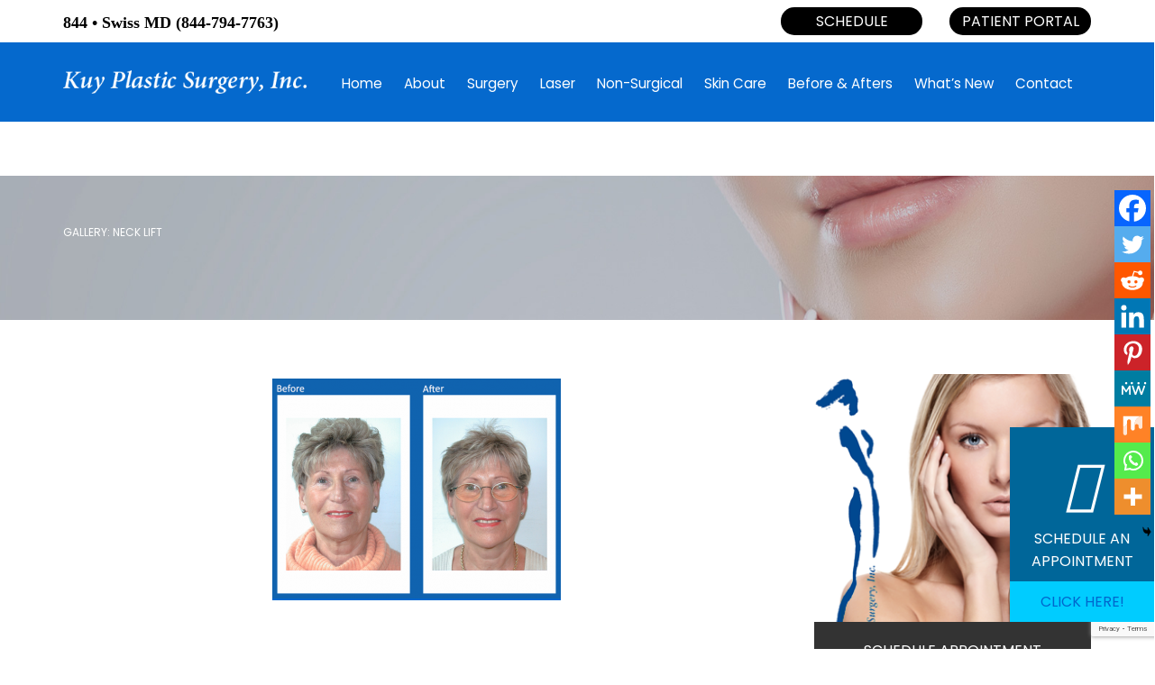

--- FILE ---
content_type: text/html; charset=utf-8
request_url: https://www.google.com/recaptcha/api2/anchor?ar=1&k=6LdONdAqAAAAACKZ-zQyNkSWUdg_fDOzqn-nBF6p&co=aHR0cHM6Ly9kcmt1eS5jb206NDQz&hl=en&v=PoyoqOPhxBO7pBk68S4YbpHZ&size=invisible&anchor-ms=20000&execute-ms=30000&cb=ocs9iimaynlz
body_size: 48717
content:
<!DOCTYPE HTML><html dir="ltr" lang="en"><head><meta http-equiv="Content-Type" content="text/html; charset=UTF-8">
<meta http-equiv="X-UA-Compatible" content="IE=edge">
<title>reCAPTCHA</title>
<style type="text/css">
/* cyrillic-ext */
@font-face {
  font-family: 'Roboto';
  font-style: normal;
  font-weight: 400;
  font-stretch: 100%;
  src: url(//fonts.gstatic.com/s/roboto/v48/KFO7CnqEu92Fr1ME7kSn66aGLdTylUAMa3GUBHMdazTgWw.woff2) format('woff2');
  unicode-range: U+0460-052F, U+1C80-1C8A, U+20B4, U+2DE0-2DFF, U+A640-A69F, U+FE2E-FE2F;
}
/* cyrillic */
@font-face {
  font-family: 'Roboto';
  font-style: normal;
  font-weight: 400;
  font-stretch: 100%;
  src: url(//fonts.gstatic.com/s/roboto/v48/KFO7CnqEu92Fr1ME7kSn66aGLdTylUAMa3iUBHMdazTgWw.woff2) format('woff2');
  unicode-range: U+0301, U+0400-045F, U+0490-0491, U+04B0-04B1, U+2116;
}
/* greek-ext */
@font-face {
  font-family: 'Roboto';
  font-style: normal;
  font-weight: 400;
  font-stretch: 100%;
  src: url(//fonts.gstatic.com/s/roboto/v48/KFO7CnqEu92Fr1ME7kSn66aGLdTylUAMa3CUBHMdazTgWw.woff2) format('woff2');
  unicode-range: U+1F00-1FFF;
}
/* greek */
@font-face {
  font-family: 'Roboto';
  font-style: normal;
  font-weight: 400;
  font-stretch: 100%;
  src: url(//fonts.gstatic.com/s/roboto/v48/KFO7CnqEu92Fr1ME7kSn66aGLdTylUAMa3-UBHMdazTgWw.woff2) format('woff2');
  unicode-range: U+0370-0377, U+037A-037F, U+0384-038A, U+038C, U+038E-03A1, U+03A3-03FF;
}
/* math */
@font-face {
  font-family: 'Roboto';
  font-style: normal;
  font-weight: 400;
  font-stretch: 100%;
  src: url(//fonts.gstatic.com/s/roboto/v48/KFO7CnqEu92Fr1ME7kSn66aGLdTylUAMawCUBHMdazTgWw.woff2) format('woff2');
  unicode-range: U+0302-0303, U+0305, U+0307-0308, U+0310, U+0312, U+0315, U+031A, U+0326-0327, U+032C, U+032F-0330, U+0332-0333, U+0338, U+033A, U+0346, U+034D, U+0391-03A1, U+03A3-03A9, U+03B1-03C9, U+03D1, U+03D5-03D6, U+03F0-03F1, U+03F4-03F5, U+2016-2017, U+2034-2038, U+203C, U+2040, U+2043, U+2047, U+2050, U+2057, U+205F, U+2070-2071, U+2074-208E, U+2090-209C, U+20D0-20DC, U+20E1, U+20E5-20EF, U+2100-2112, U+2114-2115, U+2117-2121, U+2123-214F, U+2190, U+2192, U+2194-21AE, U+21B0-21E5, U+21F1-21F2, U+21F4-2211, U+2213-2214, U+2216-22FF, U+2308-230B, U+2310, U+2319, U+231C-2321, U+2336-237A, U+237C, U+2395, U+239B-23B7, U+23D0, U+23DC-23E1, U+2474-2475, U+25AF, U+25B3, U+25B7, U+25BD, U+25C1, U+25CA, U+25CC, U+25FB, U+266D-266F, U+27C0-27FF, U+2900-2AFF, U+2B0E-2B11, U+2B30-2B4C, U+2BFE, U+3030, U+FF5B, U+FF5D, U+1D400-1D7FF, U+1EE00-1EEFF;
}
/* symbols */
@font-face {
  font-family: 'Roboto';
  font-style: normal;
  font-weight: 400;
  font-stretch: 100%;
  src: url(//fonts.gstatic.com/s/roboto/v48/KFO7CnqEu92Fr1ME7kSn66aGLdTylUAMaxKUBHMdazTgWw.woff2) format('woff2');
  unicode-range: U+0001-000C, U+000E-001F, U+007F-009F, U+20DD-20E0, U+20E2-20E4, U+2150-218F, U+2190, U+2192, U+2194-2199, U+21AF, U+21E6-21F0, U+21F3, U+2218-2219, U+2299, U+22C4-22C6, U+2300-243F, U+2440-244A, U+2460-24FF, U+25A0-27BF, U+2800-28FF, U+2921-2922, U+2981, U+29BF, U+29EB, U+2B00-2BFF, U+4DC0-4DFF, U+FFF9-FFFB, U+10140-1018E, U+10190-1019C, U+101A0, U+101D0-101FD, U+102E0-102FB, U+10E60-10E7E, U+1D2C0-1D2D3, U+1D2E0-1D37F, U+1F000-1F0FF, U+1F100-1F1AD, U+1F1E6-1F1FF, U+1F30D-1F30F, U+1F315, U+1F31C, U+1F31E, U+1F320-1F32C, U+1F336, U+1F378, U+1F37D, U+1F382, U+1F393-1F39F, U+1F3A7-1F3A8, U+1F3AC-1F3AF, U+1F3C2, U+1F3C4-1F3C6, U+1F3CA-1F3CE, U+1F3D4-1F3E0, U+1F3ED, U+1F3F1-1F3F3, U+1F3F5-1F3F7, U+1F408, U+1F415, U+1F41F, U+1F426, U+1F43F, U+1F441-1F442, U+1F444, U+1F446-1F449, U+1F44C-1F44E, U+1F453, U+1F46A, U+1F47D, U+1F4A3, U+1F4B0, U+1F4B3, U+1F4B9, U+1F4BB, U+1F4BF, U+1F4C8-1F4CB, U+1F4D6, U+1F4DA, U+1F4DF, U+1F4E3-1F4E6, U+1F4EA-1F4ED, U+1F4F7, U+1F4F9-1F4FB, U+1F4FD-1F4FE, U+1F503, U+1F507-1F50B, U+1F50D, U+1F512-1F513, U+1F53E-1F54A, U+1F54F-1F5FA, U+1F610, U+1F650-1F67F, U+1F687, U+1F68D, U+1F691, U+1F694, U+1F698, U+1F6AD, U+1F6B2, U+1F6B9-1F6BA, U+1F6BC, U+1F6C6-1F6CF, U+1F6D3-1F6D7, U+1F6E0-1F6EA, U+1F6F0-1F6F3, U+1F6F7-1F6FC, U+1F700-1F7FF, U+1F800-1F80B, U+1F810-1F847, U+1F850-1F859, U+1F860-1F887, U+1F890-1F8AD, U+1F8B0-1F8BB, U+1F8C0-1F8C1, U+1F900-1F90B, U+1F93B, U+1F946, U+1F984, U+1F996, U+1F9E9, U+1FA00-1FA6F, U+1FA70-1FA7C, U+1FA80-1FA89, U+1FA8F-1FAC6, U+1FACE-1FADC, U+1FADF-1FAE9, U+1FAF0-1FAF8, U+1FB00-1FBFF;
}
/* vietnamese */
@font-face {
  font-family: 'Roboto';
  font-style: normal;
  font-weight: 400;
  font-stretch: 100%;
  src: url(//fonts.gstatic.com/s/roboto/v48/KFO7CnqEu92Fr1ME7kSn66aGLdTylUAMa3OUBHMdazTgWw.woff2) format('woff2');
  unicode-range: U+0102-0103, U+0110-0111, U+0128-0129, U+0168-0169, U+01A0-01A1, U+01AF-01B0, U+0300-0301, U+0303-0304, U+0308-0309, U+0323, U+0329, U+1EA0-1EF9, U+20AB;
}
/* latin-ext */
@font-face {
  font-family: 'Roboto';
  font-style: normal;
  font-weight: 400;
  font-stretch: 100%;
  src: url(//fonts.gstatic.com/s/roboto/v48/KFO7CnqEu92Fr1ME7kSn66aGLdTylUAMa3KUBHMdazTgWw.woff2) format('woff2');
  unicode-range: U+0100-02BA, U+02BD-02C5, U+02C7-02CC, U+02CE-02D7, U+02DD-02FF, U+0304, U+0308, U+0329, U+1D00-1DBF, U+1E00-1E9F, U+1EF2-1EFF, U+2020, U+20A0-20AB, U+20AD-20C0, U+2113, U+2C60-2C7F, U+A720-A7FF;
}
/* latin */
@font-face {
  font-family: 'Roboto';
  font-style: normal;
  font-weight: 400;
  font-stretch: 100%;
  src: url(//fonts.gstatic.com/s/roboto/v48/KFO7CnqEu92Fr1ME7kSn66aGLdTylUAMa3yUBHMdazQ.woff2) format('woff2');
  unicode-range: U+0000-00FF, U+0131, U+0152-0153, U+02BB-02BC, U+02C6, U+02DA, U+02DC, U+0304, U+0308, U+0329, U+2000-206F, U+20AC, U+2122, U+2191, U+2193, U+2212, U+2215, U+FEFF, U+FFFD;
}
/* cyrillic-ext */
@font-face {
  font-family: 'Roboto';
  font-style: normal;
  font-weight: 500;
  font-stretch: 100%;
  src: url(//fonts.gstatic.com/s/roboto/v48/KFO7CnqEu92Fr1ME7kSn66aGLdTylUAMa3GUBHMdazTgWw.woff2) format('woff2');
  unicode-range: U+0460-052F, U+1C80-1C8A, U+20B4, U+2DE0-2DFF, U+A640-A69F, U+FE2E-FE2F;
}
/* cyrillic */
@font-face {
  font-family: 'Roboto';
  font-style: normal;
  font-weight: 500;
  font-stretch: 100%;
  src: url(//fonts.gstatic.com/s/roboto/v48/KFO7CnqEu92Fr1ME7kSn66aGLdTylUAMa3iUBHMdazTgWw.woff2) format('woff2');
  unicode-range: U+0301, U+0400-045F, U+0490-0491, U+04B0-04B1, U+2116;
}
/* greek-ext */
@font-face {
  font-family: 'Roboto';
  font-style: normal;
  font-weight: 500;
  font-stretch: 100%;
  src: url(//fonts.gstatic.com/s/roboto/v48/KFO7CnqEu92Fr1ME7kSn66aGLdTylUAMa3CUBHMdazTgWw.woff2) format('woff2');
  unicode-range: U+1F00-1FFF;
}
/* greek */
@font-face {
  font-family: 'Roboto';
  font-style: normal;
  font-weight: 500;
  font-stretch: 100%;
  src: url(//fonts.gstatic.com/s/roboto/v48/KFO7CnqEu92Fr1ME7kSn66aGLdTylUAMa3-UBHMdazTgWw.woff2) format('woff2');
  unicode-range: U+0370-0377, U+037A-037F, U+0384-038A, U+038C, U+038E-03A1, U+03A3-03FF;
}
/* math */
@font-face {
  font-family: 'Roboto';
  font-style: normal;
  font-weight: 500;
  font-stretch: 100%;
  src: url(//fonts.gstatic.com/s/roboto/v48/KFO7CnqEu92Fr1ME7kSn66aGLdTylUAMawCUBHMdazTgWw.woff2) format('woff2');
  unicode-range: U+0302-0303, U+0305, U+0307-0308, U+0310, U+0312, U+0315, U+031A, U+0326-0327, U+032C, U+032F-0330, U+0332-0333, U+0338, U+033A, U+0346, U+034D, U+0391-03A1, U+03A3-03A9, U+03B1-03C9, U+03D1, U+03D5-03D6, U+03F0-03F1, U+03F4-03F5, U+2016-2017, U+2034-2038, U+203C, U+2040, U+2043, U+2047, U+2050, U+2057, U+205F, U+2070-2071, U+2074-208E, U+2090-209C, U+20D0-20DC, U+20E1, U+20E5-20EF, U+2100-2112, U+2114-2115, U+2117-2121, U+2123-214F, U+2190, U+2192, U+2194-21AE, U+21B0-21E5, U+21F1-21F2, U+21F4-2211, U+2213-2214, U+2216-22FF, U+2308-230B, U+2310, U+2319, U+231C-2321, U+2336-237A, U+237C, U+2395, U+239B-23B7, U+23D0, U+23DC-23E1, U+2474-2475, U+25AF, U+25B3, U+25B7, U+25BD, U+25C1, U+25CA, U+25CC, U+25FB, U+266D-266F, U+27C0-27FF, U+2900-2AFF, U+2B0E-2B11, U+2B30-2B4C, U+2BFE, U+3030, U+FF5B, U+FF5D, U+1D400-1D7FF, U+1EE00-1EEFF;
}
/* symbols */
@font-face {
  font-family: 'Roboto';
  font-style: normal;
  font-weight: 500;
  font-stretch: 100%;
  src: url(//fonts.gstatic.com/s/roboto/v48/KFO7CnqEu92Fr1ME7kSn66aGLdTylUAMaxKUBHMdazTgWw.woff2) format('woff2');
  unicode-range: U+0001-000C, U+000E-001F, U+007F-009F, U+20DD-20E0, U+20E2-20E4, U+2150-218F, U+2190, U+2192, U+2194-2199, U+21AF, U+21E6-21F0, U+21F3, U+2218-2219, U+2299, U+22C4-22C6, U+2300-243F, U+2440-244A, U+2460-24FF, U+25A0-27BF, U+2800-28FF, U+2921-2922, U+2981, U+29BF, U+29EB, U+2B00-2BFF, U+4DC0-4DFF, U+FFF9-FFFB, U+10140-1018E, U+10190-1019C, U+101A0, U+101D0-101FD, U+102E0-102FB, U+10E60-10E7E, U+1D2C0-1D2D3, U+1D2E0-1D37F, U+1F000-1F0FF, U+1F100-1F1AD, U+1F1E6-1F1FF, U+1F30D-1F30F, U+1F315, U+1F31C, U+1F31E, U+1F320-1F32C, U+1F336, U+1F378, U+1F37D, U+1F382, U+1F393-1F39F, U+1F3A7-1F3A8, U+1F3AC-1F3AF, U+1F3C2, U+1F3C4-1F3C6, U+1F3CA-1F3CE, U+1F3D4-1F3E0, U+1F3ED, U+1F3F1-1F3F3, U+1F3F5-1F3F7, U+1F408, U+1F415, U+1F41F, U+1F426, U+1F43F, U+1F441-1F442, U+1F444, U+1F446-1F449, U+1F44C-1F44E, U+1F453, U+1F46A, U+1F47D, U+1F4A3, U+1F4B0, U+1F4B3, U+1F4B9, U+1F4BB, U+1F4BF, U+1F4C8-1F4CB, U+1F4D6, U+1F4DA, U+1F4DF, U+1F4E3-1F4E6, U+1F4EA-1F4ED, U+1F4F7, U+1F4F9-1F4FB, U+1F4FD-1F4FE, U+1F503, U+1F507-1F50B, U+1F50D, U+1F512-1F513, U+1F53E-1F54A, U+1F54F-1F5FA, U+1F610, U+1F650-1F67F, U+1F687, U+1F68D, U+1F691, U+1F694, U+1F698, U+1F6AD, U+1F6B2, U+1F6B9-1F6BA, U+1F6BC, U+1F6C6-1F6CF, U+1F6D3-1F6D7, U+1F6E0-1F6EA, U+1F6F0-1F6F3, U+1F6F7-1F6FC, U+1F700-1F7FF, U+1F800-1F80B, U+1F810-1F847, U+1F850-1F859, U+1F860-1F887, U+1F890-1F8AD, U+1F8B0-1F8BB, U+1F8C0-1F8C1, U+1F900-1F90B, U+1F93B, U+1F946, U+1F984, U+1F996, U+1F9E9, U+1FA00-1FA6F, U+1FA70-1FA7C, U+1FA80-1FA89, U+1FA8F-1FAC6, U+1FACE-1FADC, U+1FADF-1FAE9, U+1FAF0-1FAF8, U+1FB00-1FBFF;
}
/* vietnamese */
@font-face {
  font-family: 'Roboto';
  font-style: normal;
  font-weight: 500;
  font-stretch: 100%;
  src: url(//fonts.gstatic.com/s/roboto/v48/KFO7CnqEu92Fr1ME7kSn66aGLdTylUAMa3OUBHMdazTgWw.woff2) format('woff2');
  unicode-range: U+0102-0103, U+0110-0111, U+0128-0129, U+0168-0169, U+01A0-01A1, U+01AF-01B0, U+0300-0301, U+0303-0304, U+0308-0309, U+0323, U+0329, U+1EA0-1EF9, U+20AB;
}
/* latin-ext */
@font-face {
  font-family: 'Roboto';
  font-style: normal;
  font-weight: 500;
  font-stretch: 100%;
  src: url(//fonts.gstatic.com/s/roboto/v48/KFO7CnqEu92Fr1ME7kSn66aGLdTylUAMa3KUBHMdazTgWw.woff2) format('woff2');
  unicode-range: U+0100-02BA, U+02BD-02C5, U+02C7-02CC, U+02CE-02D7, U+02DD-02FF, U+0304, U+0308, U+0329, U+1D00-1DBF, U+1E00-1E9F, U+1EF2-1EFF, U+2020, U+20A0-20AB, U+20AD-20C0, U+2113, U+2C60-2C7F, U+A720-A7FF;
}
/* latin */
@font-face {
  font-family: 'Roboto';
  font-style: normal;
  font-weight: 500;
  font-stretch: 100%;
  src: url(//fonts.gstatic.com/s/roboto/v48/KFO7CnqEu92Fr1ME7kSn66aGLdTylUAMa3yUBHMdazQ.woff2) format('woff2');
  unicode-range: U+0000-00FF, U+0131, U+0152-0153, U+02BB-02BC, U+02C6, U+02DA, U+02DC, U+0304, U+0308, U+0329, U+2000-206F, U+20AC, U+2122, U+2191, U+2193, U+2212, U+2215, U+FEFF, U+FFFD;
}
/* cyrillic-ext */
@font-face {
  font-family: 'Roboto';
  font-style: normal;
  font-weight: 900;
  font-stretch: 100%;
  src: url(//fonts.gstatic.com/s/roboto/v48/KFO7CnqEu92Fr1ME7kSn66aGLdTylUAMa3GUBHMdazTgWw.woff2) format('woff2');
  unicode-range: U+0460-052F, U+1C80-1C8A, U+20B4, U+2DE0-2DFF, U+A640-A69F, U+FE2E-FE2F;
}
/* cyrillic */
@font-face {
  font-family: 'Roboto';
  font-style: normal;
  font-weight: 900;
  font-stretch: 100%;
  src: url(//fonts.gstatic.com/s/roboto/v48/KFO7CnqEu92Fr1ME7kSn66aGLdTylUAMa3iUBHMdazTgWw.woff2) format('woff2');
  unicode-range: U+0301, U+0400-045F, U+0490-0491, U+04B0-04B1, U+2116;
}
/* greek-ext */
@font-face {
  font-family: 'Roboto';
  font-style: normal;
  font-weight: 900;
  font-stretch: 100%;
  src: url(//fonts.gstatic.com/s/roboto/v48/KFO7CnqEu92Fr1ME7kSn66aGLdTylUAMa3CUBHMdazTgWw.woff2) format('woff2');
  unicode-range: U+1F00-1FFF;
}
/* greek */
@font-face {
  font-family: 'Roboto';
  font-style: normal;
  font-weight: 900;
  font-stretch: 100%;
  src: url(//fonts.gstatic.com/s/roboto/v48/KFO7CnqEu92Fr1ME7kSn66aGLdTylUAMa3-UBHMdazTgWw.woff2) format('woff2');
  unicode-range: U+0370-0377, U+037A-037F, U+0384-038A, U+038C, U+038E-03A1, U+03A3-03FF;
}
/* math */
@font-face {
  font-family: 'Roboto';
  font-style: normal;
  font-weight: 900;
  font-stretch: 100%;
  src: url(//fonts.gstatic.com/s/roboto/v48/KFO7CnqEu92Fr1ME7kSn66aGLdTylUAMawCUBHMdazTgWw.woff2) format('woff2');
  unicode-range: U+0302-0303, U+0305, U+0307-0308, U+0310, U+0312, U+0315, U+031A, U+0326-0327, U+032C, U+032F-0330, U+0332-0333, U+0338, U+033A, U+0346, U+034D, U+0391-03A1, U+03A3-03A9, U+03B1-03C9, U+03D1, U+03D5-03D6, U+03F0-03F1, U+03F4-03F5, U+2016-2017, U+2034-2038, U+203C, U+2040, U+2043, U+2047, U+2050, U+2057, U+205F, U+2070-2071, U+2074-208E, U+2090-209C, U+20D0-20DC, U+20E1, U+20E5-20EF, U+2100-2112, U+2114-2115, U+2117-2121, U+2123-214F, U+2190, U+2192, U+2194-21AE, U+21B0-21E5, U+21F1-21F2, U+21F4-2211, U+2213-2214, U+2216-22FF, U+2308-230B, U+2310, U+2319, U+231C-2321, U+2336-237A, U+237C, U+2395, U+239B-23B7, U+23D0, U+23DC-23E1, U+2474-2475, U+25AF, U+25B3, U+25B7, U+25BD, U+25C1, U+25CA, U+25CC, U+25FB, U+266D-266F, U+27C0-27FF, U+2900-2AFF, U+2B0E-2B11, U+2B30-2B4C, U+2BFE, U+3030, U+FF5B, U+FF5D, U+1D400-1D7FF, U+1EE00-1EEFF;
}
/* symbols */
@font-face {
  font-family: 'Roboto';
  font-style: normal;
  font-weight: 900;
  font-stretch: 100%;
  src: url(//fonts.gstatic.com/s/roboto/v48/KFO7CnqEu92Fr1ME7kSn66aGLdTylUAMaxKUBHMdazTgWw.woff2) format('woff2');
  unicode-range: U+0001-000C, U+000E-001F, U+007F-009F, U+20DD-20E0, U+20E2-20E4, U+2150-218F, U+2190, U+2192, U+2194-2199, U+21AF, U+21E6-21F0, U+21F3, U+2218-2219, U+2299, U+22C4-22C6, U+2300-243F, U+2440-244A, U+2460-24FF, U+25A0-27BF, U+2800-28FF, U+2921-2922, U+2981, U+29BF, U+29EB, U+2B00-2BFF, U+4DC0-4DFF, U+FFF9-FFFB, U+10140-1018E, U+10190-1019C, U+101A0, U+101D0-101FD, U+102E0-102FB, U+10E60-10E7E, U+1D2C0-1D2D3, U+1D2E0-1D37F, U+1F000-1F0FF, U+1F100-1F1AD, U+1F1E6-1F1FF, U+1F30D-1F30F, U+1F315, U+1F31C, U+1F31E, U+1F320-1F32C, U+1F336, U+1F378, U+1F37D, U+1F382, U+1F393-1F39F, U+1F3A7-1F3A8, U+1F3AC-1F3AF, U+1F3C2, U+1F3C4-1F3C6, U+1F3CA-1F3CE, U+1F3D4-1F3E0, U+1F3ED, U+1F3F1-1F3F3, U+1F3F5-1F3F7, U+1F408, U+1F415, U+1F41F, U+1F426, U+1F43F, U+1F441-1F442, U+1F444, U+1F446-1F449, U+1F44C-1F44E, U+1F453, U+1F46A, U+1F47D, U+1F4A3, U+1F4B0, U+1F4B3, U+1F4B9, U+1F4BB, U+1F4BF, U+1F4C8-1F4CB, U+1F4D6, U+1F4DA, U+1F4DF, U+1F4E3-1F4E6, U+1F4EA-1F4ED, U+1F4F7, U+1F4F9-1F4FB, U+1F4FD-1F4FE, U+1F503, U+1F507-1F50B, U+1F50D, U+1F512-1F513, U+1F53E-1F54A, U+1F54F-1F5FA, U+1F610, U+1F650-1F67F, U+1F687, U+1F68D, U+1F691, U+1F694, U+1F698, U+1F6AD, U+1F6B2, U+1F6B9-1F6BA, U+1F6BC, U+1F6C6-1F6CF, U+1F6D3-1F6D7, U+1F6E0-1F6EA, U+1F6F0-1F6F3, U+1F6F7-1F6FC, U+1F700-1F7FF, U+1F800-1F80B, U+1F810-1F847, U+1F850-1F859, U+1F860-1F887, U+1F890-1F8AD, U+1F8B0-1F8BB, U+1F8C0-1F8C1, U+1F900-1F90B, U+1F93B, U+1F946, U+1F984, U+1F996, U+1F9E9, U+1FA00-1FA6F, U+1FA70-1FA7C, U+1FA80-1FA89, U+1FA8F-1FAC6, U+1FACE-1FADC, U+1FADF-1FAE9, U+1FAF0-1FAF8, U+1FB00-1FBFF;
}
/* vietnamese */
@font-face {
  font-family: 'Roboto';
  font-style: normal;
  font-weight: 900;
  font-stretch: 100%;
  src: url(//fonts.gstatic.com/s/roboto/v48/KFO7CnqEu92Fr1ME7kSn66aGLdTylUAMa3OUBHMdazTgWw.woff2) format('woff2');
  unicode-range: U+0102-0103, U+0110-0111, U+0128-0129, U+0168-0169, U+01A0-01A1, U+01AF-01B0, U+0300-0301, U+0303-0304, U+0308-0309, U+0323, U+0329, U+1EA0-1EF9, U+20AB;
}
/* latin-ext */
@font-face {
  font-family: 'Roboto';
  font-style: normal;
  font-weight: 900;
  font-stretch: 100%;
  src: url(//fonts.gstatic.com/s/roboto/v48/KFO7CnqEu92Fr1ME7kSn66aGLdTylUAMa3KUBHMdazTgWw.woff2) format('woff2');
  unicode-range: U+0100-02BA, U+02BD-02C5, U+02C7-02CC, U+02CE-02D7, U+02DD-02FF, U+0304, U+0308, U+0329, U+1D00-1DBF, U+1E00-1E9F, U+1EF2-1EFF, U+2020, U+20A0-20AB, U+20AD-20C0, U+2113, U+2C60-2C7F, U+A720-A7FF;
}
/* latin */
@font-face {
  font-family: 'Roboto';
  font-style: normal;
  font-weight: 900;
  font-stretch: 100%;
  src: url(//fonts.gstatic.com/s/roboto/v48/KFO7CnqEu92Fr1ME7kSn66aGLdTylUAMa3yUBHMdazQ.woff2) format('woff2');
  unicode-range: U+0000-00FF, U+0131, U+0152-0153, U+02BB-02BC, U+02C6, U+02DA, U+02DC, U+0304, U+0308, U+0329, U+2000-206F, U+20AC, U+2122, U+2191, U+2193, U+2212, U+2215, U+FEFF, U+FFFD;
}

</style>
<link rel="stylesheet" type="text/css" href="https://www.gstatic.com/recaptcha/releases/PoyoqOPhxBO7pBk68S4YbpHZ/styles__ltr.css">
<script nonce="gFzBRsah2r7nTj1KjXA04w" type="text/javascript">window['__recaptcha_api'] = 'https://www.google.com/recaptcha/api2/';</script>
<script type="text/javascript" src="https://www.gstatic.com/recaptcha/releases/PoyoqOPhxBO7pBk68S4YbpHZ/recaptcha__en.js" nonce="gFzBRsah2r7nTj1KjXA04w">
      
    </script></head>
<body><div id="rc-anchor-alert" class="rc-anchor-alert"></div>
<input type="hidden" id="recaptcha-token" value="[base64]">
<script type="text/javascript" nonce="gFzBRsah2r7nTj1KjXA04w">
      recaptcha.anchor.Main.init("[\x22ainput\x22,[\x22bgdata\x22,\x22\x22,\[base64]/[base64]/bmV3IFpbdF0obVswXSk6Sz09Mj9uZXcgWlt0XShtWzBdLG1bMV0pOks9PTM/bmV3IFpbdF0obVswXSxtWzFdLG1bMl0pOks9PTQ/[base64]/[base64]/[base64]/[base64]/[base64]/[base64]/[base64]/[base64]/[base64]/[base64]/[base64]/[base64]/[base64]/[base64]\\u003d\\u003d\x22,\[base64]\\u003d\\u003d\x22,\x22HnFSBsONGMKQXMK+wppawpdJb8OmC0hVwoXCmcO8wp/DojhlW33CmzlpOsKJZGnCj1fDkVTCuMK8R8OWw4/CjcOqXcO/e2PCiMOWwrRKw4QIaMOfwq/DuDXCjMKdcAFbwqQBwr3CqxzDrijCiAsfwrNwOQ/CrcOswrrDtMKedcOYwqbCth/[base64]/CuxRseAnDqHBkwrhwwofDr0wMw5QUGMKhTl4+JcOXw4QAwrJMWileGMO/w7EPWMK9d8KfZcO4ahnCpsOtw5Zqw6zDnsO/w4XDt8OQdQrDh8K5DMOEMMKPCX3DhC3DlcOYw4PCvcONw5V8wq7DgsOnw7nCssOfdmZmMMKfwp9Ew6/[base64]/[base64]/CjsKjVcK3P8ObRsOiwqAyw63DgX9gw6A3XMOQw4LDi8O/dhYyw7DCvsO7fMKhWV43wrlWasOOwrViHsKjOMO8wqAfw67CumERKMKfJMKqC3/[base64]/DiMKefmwuwrVkwrLCkmMsGMKvHATDlgUVw5nCgEhef8OOwoTCgRBmWA7Cn8KAfCYPUynChzp2wqF/wosfVGBswrsKI8OEXMKPGhM2EkVlw6fDlMKQYzjDjB0CZATChSFnacKaJ8Khw4tCBlJDw48Aw73CkyTCp8K8woZ0QkzDrsKnelHCrQ0Ww6srVhRECjpnwoXDrcOgw5TCh8K5w4/Dj37CtHlKGcO9wrhsFsKnBnfCiVNtwq/CncK5wr7DscOdw5nDnyrCsC/DksOowpV0w7PCk8KkZFJ8WMK2w57DplnDvwPCvkHCnMK3OTduOWFZR1V9wqM5w7BjwpHCs8KvwqVCw7TDrWnCllfDvQYGX8KoETxOG8KiOcKbwrbDlcK1WXJaw5fDicKywqxVw6/DiMKuY07DhsKpVh/DjEs3wowKR8O0eGhCw6YLwq8owpvDnxbChytew6zDkcKCw5ZXacKcw4LDsMKgwpPDkWLCgDl8Ug3DusOOXCVswpNXwrdcw67Dqy94IMKxakMeP3jCp8KXwpPDk2hNwpoBLkcHCzpjw5NNACgew5hJw7AyV0VHwpPDusKaw6zCoMK7w5VoMMOIwoDCgsK/HjPDqH/CoMOFGMOsVMOuw67DrcKIZh4ZQmnCkxACGcO6UcKyZngBeDEJw7BYwrjClsKgQQIsDcK1w7fDhcOiBsOlwp/DpMKjJFnDlGViw4xOLw9xw5pSw5LDoMOnLcKkVAEHUMKfwpw4NUZLeXjDksOaw6UVw4zDkiTCnRY+UV5nw4Jow7LDtsOYwqU5wojClzrClcO+JMOHwqnDjMOUcDfDpAfDgMOKwqoMYCFDw7EWwqFpw4bCsHjDrXMIL8OEMw5+wqnCixfCkMK0MMKFN8KqP8Kew6/DlMKWw6ZBTC81wonCs8Oew6XDsMO4w5pxSMOId8O6w7J8w5zDsn/CosOCw6zCjkHDqFx6MVXDuMKSw40Gw77Di0fDiMO9I8KULcKUw43Dg8OFw7ZRwrLCshDCtsKdw4PCokXCt8OdAsOjPsO9ajvCisKORsKjEFR6wpVGw4PDplvDu8OIw45lwpgwc1hYw4PDiMOUw4/DnsOTwp/DuMK4w4AQwq5wEsKiZMOgw7XCn8KZw7XDuMKbwqE1w5LDuzBoX2cDTsOIw5ITw7bCnlnDlCLDlcOwwr7DpzDCpMOvwqZ6w6/DtlTDgiQ7w7B3HsKNTMK3VGHDkcKNwps/NMKNfDc+QMKKwrxUw7nCr1rDs8OSw7sMOnAIw6MAZ0dkw4hPdMOUMk3DqsKJUUDCtcK4NcOsGzXCtCXCq8OTw4XCocK/[base64]/[base64]/DtsK7GmwFASp4wrDDjMKrGFTCj25ACcOjZ8Ocw73CscKsE8OUQcKSwq3DsMOfwqfDv8ORPTlvw6EVwq4NDMKLWcK5YcKVw41gM8KbOWXCmnLDtcKkwooqXWjCqiTDssOGYMOFU8ObEcOgw4B4DsKyMQ06S3XDik/DtMK4w4NzO3PDhmRJVStkSjRFOMOkwpfClMO5VsOZQEkxTFTCqsOsS8KvA8KHwqAiWsO8w7ZoG8Khw4doMAcXD3gCfzw7ScOnPFbCrFrCsAgRwrx8wpPDl8OqHnZuw5EfZsOswpfCr8OcwqjCv8Kbw43CjsOFPsOKwo8OwrHCkGvDvsKHbMO2XsOTUR/[base64]/fcKow4DCm3kew6PCpMKqwp8Nw5HCiENwP8OdfXvDpMOQIsKIw6ckw4NuPHXDn8OZBiHClzxQw7EWEMOvwpnDhwvCtcKBwqJSw7PDiRIVwqUHw7rCpBrDmFDCusKpw7nCgXzCtsKPwo/DssOLwow/wrLDoQlkDHwMwoQVccKaWMOkAcKWwqYmSS/Cq1XDjSHDi8KSAnnDo8KawpzCiSxFwr/DqsO7RXbCtFMVHsKeYVrCgnUWGXZgJcO6fF46QGvDmknDsWrDuMKNw6LDlcOVaMOZBFDDjcKuemR9MMKzw6p/PDHDl2YfKcKCw5PDlcO5acOVwpDDsFnDu8Oww74ZwojDpTHCk8O2w41KwroOwpvDnsOpE8KIwpRuwqjDlljDlxJ7w5PDjjnCoQ/[base64]/WsKcPcKpw5nCrmLChmYLw5rCj0xIImvDpy/[base64]/DtRfCtVrDisK3wqrCpcKsb8OWwo1NBzcuXF/[base64]/[base64]/d8OZw65JP1gEwr3CuMK5Mn7DqmckZjtKZMK2esOKwoPDtsOnw4w8OsOOwqbDqsOqwqw+D2gsS8Kbw4ZsQ8K8K0zCin/DrQIcZ8Kkwp3DmGo4MFcGw7nDj1wBwrDDnW4SaXxfHcObVxlIw6vCqGrCk8KvYsKVw7zCn31uwrVgfFQuUDrCgMO4w7pwwovDpMO6F1VRbsKjZSLDi2DDrcKlOEYUOEPCmMOuBxJpcBkCw6I7w5fDvT3DqMOyHMO4Im3Dk8OEEw/DtsKIJl47worDo2bClMKew4jDksO1w5E+wqvDtMKMYj/Dk37DqE44w5k6wpDClh1ew63Cp2TCkiVowpHCiyIEbMOgwo/CiQzDpBB6w6A/w5jCvMK7w4hnLCAuC8K7X8KXc8KLw6AHw4HCqcOsw6xFKFwFM8KiWVUNGyMpwrTDsB7CjBVzUx8jw5DCqQJ8w6bCuXtuw6zDngHDlcKmPcKZDFhIwrnCgMK+w6PDhcOrw77DsMOcwonDnsKCwrrClkvDik4rw49swo/Dt0TDrMKXAFcqSS4qw7wEBXh/wq0WLsOyZ1pXUSTCrsK9w7rDosKawrpqw7RSwpN7WXjDoWnCk8OZUz1BwodsQ8OgVsKewq8lRMK4wokIw7dSBUp2w4sww5ozecOBcmjCsi/DknlEw6bDj8Kcwp3CmcKCw4TDkgDChVnDmMKcRcKqw4vChMKsOMK/w6LCtFZ1wq0Pa8KMw5UFwqJLwojCt8KhEMO3wp52w4lYGiPDg8Kqwr3DiB5dwqDDt8KRTcOdwqYyw5rDv1zCqMO3w5rCmMKcchrCkWLCi8Kkw54AwrnCo8O7wqBKwoMWUWHDvX7CklfDocOdOsK3w7oUPQ/Ds8O+wqVXKx7DgMKMw4bDqBzCn8Ofw7bDvcOYe0pOT8KwASTDqsOMw6AzbcK+w5xYw64+w4bDr8KeIkPCnMOCSncOGMOmw7J2PVhrFgDCgXHDjikvwqovw6UpKQpGDMOqwoolNXLCn1LDsmocwpRbZDLCi8KzIU/Dv8OmRVvCscKxwrRpA3lSaQAWEBvCg8K2w5nCuEPCl8OcSMOcwoAHwpgrVcOxwqtSwqvCtcKOMMKEw5JwwpZNQMKFOMOmw5AFNcOeA8O2wpJJwpk0VyNOSVEqWcOQwpTDmwLCgFARVm3DlsK7wrTDtcOcwqzDt8K6MgUBw7A8Q8O8KkHChcKxw79Ow5/Cm8OUFsOTwqnCp3gBwpfCgsODw4lHLjV7wqrCucOhYEJJH2zDvMORw43DlTRMbsKBw6rDlMK7wpTDtMKUbFvDpSLCrcOGHsOYwrs+YWd5dhvDtBkjwo/DkillVMOSw4/DmsOUfXgHwoIAw5rDmxLDp3I0wrQWXcOkAx9gw5XDh1/CkwRiVk7Cpj9tecKHNMOVwrzDml4cwqFRZsOmw6rDlcKyBcKzw7bDrsKmw7RcwqEpS8K2wo/DmsKaSDlUOMO5TMOiYMOmw6dxBm9hwpAUw68aSHoqLyLDlX9HBMOYcnk8IFh+w6kAPcKXw7nDgsOlMj1Two8WfcO+KsO8wpF+WHnCujZrWcKoJzvDscKWPsO1wqJjecKSw7vDjBAkw5E8wqF6bMK3YD7CosOgRMKQwoHCqMKTw7ocXzzDgnHDvh0TwrA1w4/CmsKkSmPDs8OQMEXDu8OHb8KOYg7ClypOw5dzwpDCrGATDcOKEl0xwoctTcKYwp/Drk7CjV7DkCvChsOCwrvDpsKzdcOZeWsSw75vJURtZsKgeXvCmsOYEMKpw7Q3IQvDq2AdeVbDu8Kmw4g8F8KIZSgKw7d1wpdRw7NWw7LDjH7ClcKeeiNlT8KGJsOTd8KBbVNWwqbDvGUBw4w2TQTCicK4w6E4Q2hiw6Y/w4fCqsKCI8KWICssYVfCjcKZV8OZT8OcSFsuN2jDscKbYcOhw4TDkAXDiFdfeXjDkjsRfn4cwpTDoBnDoDfDlnDCmsOMwpTDiMOqNsOiAcOxwpdMY3JfYMK+w7PCvsKoYMKtKxZUdsOOw7llw4rDokUfwoPCqMOewoAtw6hnw5XCtwDDum7DgU/CrMK5FcKoVxNPwonDlmvDvAwPdUTCghHCjsOjwqfCscO4QH1kw5zDusK0SW/CscOhwrN7w7xQXcKJIcONOcKKwrFSXMO+w5ArwoLDvEYOFBBgUsORwoFZbcOkfzJ/LlYCD8Knb8Obw7IXw6Ucw5BNX8K4KMKXGcOHfXrCjXFpw4t+w5XClsKMYwtLasKDwrE1DXHCuHLCuAjDsyMECh/CvCsfBMKnecOpQQjCvcK5wrfDgU/Ds8Ouwqd8aD5PwplLw7/CumdIw6PDmlM9fjrDjsKzIiFNwoZYwrozw6LChFFkwojCisKPHSAjWTZgw7MkwpfDn1NuQsOMeH0yw6/[base64]/DmwYSw4hZED5PGsKew6rDsA86e1vChRjCvcO6G8Olw7rDlMOUEDkxKTgJei/[base64]/wq/[base64]/DqmDCpMKSVcKiG8Kaw43DvMOMDsOyw45kJsO6UWzCiSETw64MVMO6csO1clU3w5wJHsKACXXDgsKpJg7Dk8KLV8OlWULCkUR9Xj/DgirChFAbKMOQbDp9w53CilbCqcO9wqJfw7p/wo3CmcOnwp0BM0rDtsODw7fDhWXDicOwe8KJw53CihvCsFbCjMKxw53DlWV8A8KlCDnCgQTDsMO7w7TCsQ0eWRTChGHDnsOMJMKXw6DDlwrCrH7CmC1mw7bCpcOvTELCixUCTyvDgsOpasKjKmfDgybCjcKAA8KvG8O/[base64]/[base64]/Dr8K+wpDCkMKrw7PDpFxywqDCjGE2NgbCtsKow4UQL0FoI27CiCfCnFFnwpRUwqDDjDkNwpLCqhXDkmrClcKhcl3CpjvCmAliKT/CscOzU1BwwqLDj1jClUjCp2kwwoTDjsOwwo3CgylHw5FwEcOUD8Kww5fChsOVCcKGbMOGwo7DjMKdK8OiZcOoQcOowojClsKvwp4VwqvDhDA2w69gwqY/w4EBwpDDjDDDhgTDqsOswo7ChG07wr/Du8K6ETVmwq3Dm0nCjjXDv1vDr0hswokLw5Mlw5swHgpNHVpaM8OoGMO3w5kPw5/Cj2lvNBUww53CuMOUMcObRGEbwqXDr8KzwoDDgcK3wqcJw6XDt8OpA8Onw4PCpMKkNQQ8w77Dl1/DhzfDvhPCkR/DqX3Dh3FYRm85w5MbwoDDrBFvwp3CgcKrwqnDkcO9w6QuwpIpCsK4w4JdMwAkw7N4NsODwpdgw4k4C2UEw6JfYQfClMOlNyp6wqzDvDbDgsKZw5LCvsKxwonCmMKQJcOdBsKfw7MrdQJFf3/DjcKXasKIWsKTcsOzwpTCgyDDmS7DtFMBalxxQ8K9ShHDsArDigjChMODcMKNc8O7wogoCFjDmMKgwpvCuMKiIMOowqBcw4nCgF/CsR8BEy1Vw6vDicOHw4nDmcKnwpYXwoRmPcKtRQXClMKOwrkRw7fCujDCnGU/[base64]/CicOxwrkZwpPDpSoowq5QKsO2HsOcwotRw47Ds8KBwpvDlkZMIQHDhHxsLMOuw7XDoHkNDsO/U8KUwp3CgWl6PR/[base64]/dsK/[base64]/[base64]/[base64]/w5x2MVEEwrfDhcKPwr96AsKIPsOUEsKHwpXDlVPCpxdTw53DjMOyw73DrQvDkG8lw6kKQCLChzVtAsOhw5BLwqHDs8OBehQ6JcOKM8OAwr/[base64]/DlF12BcOfXyDCtxoqw6vDocOxTcKow7bDrGvCv8Opwqp8wrUlacK8w7nDj8Onw65Qw47DkcK0wo/DulTCkRbCtk/CgcKzw7DDtT3CisOrwq/[base64]/wrtswpHDoMK3AhLChG/CtUlNJcKMwrsIwqjCv0obSWYTGFkkwo4GYh4OPcOxZGQYEW7CgsKXBMKkwqXDv8KGw6LDqwUdFcKJwqXDrxJYH8O5w59ANS/CjBpUIFhww5nDs8Ouw43DsVHDsXxHAcKwZn4iw4bDswNtwoHDqj7CiSxmwrbCv3ZNDhfDtXxGw7PDjCDCt8KVwp0sfMK/[base64]/Dh8Onw6vDpTYaEz0XB3/Ci8OQTsK0fWo2wpBRMcOHw6pNEcOkBcOLwpNJHV9Rwp3Dh8KSGzLCq8Kow7F4w6LDgcKZw5rDi0jCocOnwoBSEsKHGVfCt8OSwpjDvj5vWcKVw514woPCrBQdw4/DrcKQw4vDmsKywpozw63CocOpwrdEOx9KLEsTbwvCiDRKG04lfy4rwp8ww4R3UcOKw4NQIT3DvcOWMsK/wqdFw6YPw6XCpcKsZDNGC2XDkkY6wrDDlSovw7bDt8OoH8KfBBjDlsOUXnnDm28mY2zDq8KZw6oTbcO3wpk5w4Nxw7VRw7vDvsKTWMOIwqcJw4ocXsOnDMKYw6fDhsKPPmxIw7TCr2x/XkJ9UcKWQTlTwpXDn1zCuSdASMOISMKgbifCtUzDl8OEw6vDhsK8wr0oKADCtj8pw4d/[base64]/CgMK3Am4DWsK+CgdGbcOYBzjDvsKbw6I8w7PChsKfwpUzwqwiwqHDuF3DsX3CjsKqCMK1TzfCpsKPL2vCmsKzbMOpw604w6FKdHQXw4Z+JELCr8KPw5fDvk19woRgQMKqPcOoF8KWwr8/KGwuw5jDt8KXXsK2w53DtMKEakUUPMK+w5fDk8OIwqzCnsKhTF/ChcOKw5zCi2/CojHDjicwfQPDhsOgwqAHJMK7w5xUHcO1QsOqw4NmTHHCpR/[base64]/d8K/[base64]/CvhFkOMOAwotvwqDDo8KRCMOsOHjCu3R/wrHCtMKebEV4w5DCiXUBw5HCk0PCt8KxwoMQAsKEwqNCWMOJFAzCqRVhwp1pw5lPw7LDkDzDlcOuFg7Cn2nDpRjDknTDnlx8w6EgZXLDvFLCvkgcC8KXw6nDrcOcHgDDphVlw7TDi8K7wohdMHnDl8KqXMKsLcOtwqxGDRPCucK0MB/Dv8KJX1VPSsOgw5vCgQ7Dj8Kgw5XCvAnCvx0nw5/DmcOJV8KGw6HDucKFw5nCkBjCkVc2YsO+KV3Dk1DDtWNaNsOGNGxew59zSRBROMKGwoDCs8O+IsKvw7/[base64]/Dn8KrScOkw7XCp2crPsKSwrxjdsOkXWxaYcK4wqkOwpZMwr7DjD8uw4XDvi0YNFs9JsOyGw5FTHnCo2dUABkCKXQPZTrDvinDsA7Cmj/CtcKjMy7DhjzDtnh6w4nCmyUNwp09w6jCgHbDhX1OeG7CpEAgwovDjmTDlMOUXzvDoS5gwpl6c23DgcKww7x9woLCpC4INAYxwqUbTMO1PXnCrMOmw5AcWsK9BMKbw7sOwqpWwo1Cw5XCh8KFcA/CpRDCu8OzfsKBw4NMw4PCusOgw5/DliDCmlrDuh0xCsK/wrMLw54Rw5RUJMOIXsOAwr/Dl8OqUDvDilHDicOFwrzCrHTCgcK4woBVwod0wo0cw5xkXcOdU3nCs8OvT15UJsKVw45BfX8fw5oIwo7DtGllW8OKwrB1w4lybsOHdsKJwozDvsKDZ2TCsinCkUbDvsOtLsKuw4I4ECTCjj/[base64]/w6HDt8Ojw5nDp0rChUQKwpzDlMO0wqAgw4Zpw7fDqMKlw5ABDsK/PsOVGsK1w6HDjFU8aHgZw6fCgj0BwrbCksOiwpt5GMKiwoh2w5fCgMOrwoFmwrhqPgIEdcK5wrIbw7g4RlDDu8K/[base64]/[base64]/S0ZLwoRswpvChcKAwqrCgAjDmcKmw5nChllJwokxw6t4w6nCiz3Dq8KuwrnCtMOEw5vDoht/dsO5ZsKLw7QKJcK1wpDDvcO1FMOZVMK1wpTCi1YNw5FowqLDgsKZFsKyHWvCo8KGwrNhw4rCh8O4w4PDniUCw5nDiMKjwpELwpLCsGhGwrZuD8OtwqzDp8KLGT/CpsOdw5JkGMO3Y8Ozw4TDjWrDrg4IwqPDqGZkw4NxN8KswoEeTMKob8OGB3pLw4dsFsOgUsKza8KYfsKec8KCZw4SwopMwprCm8O/wqXCnMOxIMOETMKHQcKWwqLCmC4xEMOJM8KCEsKKwoMZw7TDs3PCrgVnwrBeRHDDhVJwW0/CnsKGw6YlwpQVKsOLOsKyw5HCjMKxLgTCu8OudsOXcBUDTsOrdz84O8OZw7MTw73Dqg7DoTHDlC1JD3kgasK3wpDDgcKmRGPDo8OoGcOZDsK7woDDnxVtRXZQwo3Dp8KFwokGw4jDoVfCrSTDr3M4wpLCm0/[base64]/CrDvCrMKiSDvDgW7Cl3DDqTzDkm7CusKawpg0Q8KTW33Ckl92Pj3CqcOGw6UywqsLScKpwoxewrLCpMOFw5AJwr7DiMKew4zDqXnDpQYvwqXDqy/CmCknZnpFcXYhwrNsWMODwrpqw6pNw4PCsjfDpywWHipIw6nCoMOtMQsWwozDhcKXw6HClMKZEirCi8OAQ3PDvmnDh3LDrsK9w5DCvCwpwpV5WE5OEcK9fG3DlXx9b3HDgsKcwqjCisK8ZmXDgcOYw4gjPMKbw7jCpsO3w6/CtMKrUsOEwpBIw487wr3CssKCwq/Du8KLwovDu8KMwonCsVtmEz7Ci8OSW8Kxfllhwpd9wqbCucOJw4bDjjnCqsKwwoXCnSdEKB0xAA/Cmm/DusKFw7NmwoZCBcKxw5DDhMO8w4UJwqZGw5AdwoRCwo5eG8OgJsKtI8Oqc8KtwoQsEsOuDcOdwonDq3HCsMO5HS3Ct8OMw6o6wqdsURRUV3nCm25VwrnDvsKSJnYHwrLCswnDmCMIfcKjZ2R/SjcwGsKpXWt9PMOGKsOnB2fChcOCNHfDsMK7w4lIaxHDoMK5wojDvhLDok3DmisNwqLCp8O3H8OqW8O/XUvDr8KMecOBw7rDgQzDvBcZw6DCsMKPwpjCgGXDlFrDnsOaSsOFRktGNcOMw67DvMKdwr0Vwp/DosOaWsKWw75ywqADdSvDrcKowos3QS8wwr5EaEXCrizCglrCqjFwwqdOC8Kzw77Dnghlw7pKAX/DsCzCoMKgAlRAw78Vb8Kgwo0tBMK+w6sQBX3Ct1fDhDhRwrfDqsKIw6o/w4lOFRnDrsOzw7/DqxEQwq/Ckj3DvcOIOT1+woV1MMOgw5RqLMOuU8KyVMKDw7PCusOjwplQPMKSw5MZFD3CuxgUflfDnh1BR8K7Q8OkfAlowopnwq/Cs8O6TcKtwo/[base64]/[base64]/EgnCnhlTwqrCgsOSwo/CoQPChlc0YMK1YsKgIcO/[base64]/ChVIfw6sAXGZ2aH/[base64]/[base64]/DqMOwegYNR8KJU8KVw4wtb1rDjCYYVQlsw5p5w4kVYsKUfcOgw7fDqhDCpltGX2vDlmLDocK4C8K8Yh1Aw7wkeB/Cvk1iwp8Gw6TDrcKFEEzCtmzDu8KuYMKpQcOvw4k2X8OqB8KuUkzDvAxULsOCw47CiC0Lw6nDkMO6acK6fsKYHFVNw4orw6tbw6ItGwADUE/[base64]/CnMOhNk1Tw43Ds8OCw6vDqlnDqUwNw58YfcKaAMOsXmQ1woHCk17DpMOHCz/Ds1dpw7bCoMKww5VVeMOAeUvDicK7Rm7Ck3JqV8OmNcKcwpXDksK8UcKCLMOhCnlowpLCh8KNw5nDkcKoJADDgsOBw49vCcKowqXDmMOzw7ALJw/Cj8OJFAY3fzPDsMO5wo7CoMKSSGUWVsOuRsODwqcNw546OnDCt8KxwqAJwo/CtkfDn0vDiMKiVsKbYBs/[base64]/CrcOgw6JjTCfCtWbCllF8w5AddMKQY8ONwr5+Wm0fU8O8wqp+JMKpZh7DhD/DqzY7KR8GZ8KmwoFDesKVwp1zwrNMw6vCkg5uwrp9BRvDscOvLcOjOB3Cokx1F2DDjUHCvsKyecOnORcKa0nCosOGwqjDjCLCvxoPwqbCmw/Dg8KRw7XCscOQS8OFw4rDtcO9ElI1JMOuw7zDkmtJw5jCuWnDrMK5KX7Dq3J8ViUUw5/CtHPCoMKZwp3Dsk5Cwow7w7tswrQgUFrDiS/[base64]/CvWfCnkTDinAfwqkxB8KRw77DhMKUwop7YA3CkwJcKXrDqcOuYcKyYTZmw7tQX8OqWcOmwrjCsMOfKSPDj8KJwonDnDZPwpjCpcOMNMOoUsOeOBDCqcOpbcOeLDoLw4Y4wo3CucODLcO4IsOLwq3CmwXCvAw0wqfDkkXDhjNOw4nCvlFRwqFcZ1kAw58Fw59/OG3DoxnCgMOyw6TClWXClMKYbcOIC0xpMsKQPsOBwrDDkn/CgsOLM8KmKw/CpMK6wp7DjMKODAzCrsOMU8K7woZowoXDn8OSwp3ChsOmQivCg17CsMKjw7IEwrbCo8KjJD4hDXZwwpvCiGBgIwPCqFpjwpXDgMKyw5cSCcOPw69Cwpd7wrgAU2rCrMK4wqpoUcKGwotobMKkwrolwrbCuiROF8KvwovCqMKOw7N2wrDDiRjDvWUmLgskVm/[base64]/wqzCrVHDnjFyw6pzw7EkecOxwrMXTRfCncOEUlI6w7DDjsKpw6vDi8OGw7vDvHLDnjLDpwjDl0/DgsKoBkvComk6CcKxw5Btw4vCl1zDk8OlO3nDoE7DqcOvQ8O0F8KDw4fCu0snw4MSwosdFMKMwqxXwqzDnXfDgMKTPzLCrxsGI8OTDlDDmAx6MkFfWcKZw63CucKjw7tbK1fCsMKDYRxyw5IwHVzDgVrCrcKzesK5XsOJf8K/[base64]/CnsOJBMKYwpxLVcKsa1/[base64]/CtyfCr2cDe0RMw5TDnRHDvwR1MMOUccO0w7cWKcOUw4TCnsKWOMKADFxncyIkU8OATcKQwq1nF2zCt8OSwo0qDS4iw7guTSjCtG/Ch2EBwpbChcKSVnbCgAYodcOXEcOpw4XDigExw4pzw6DClkZtBsO5w5LCmsOZwp/CvcOnwq1xYcK5wq8iw7bDkSAnBEsvEMKcwpHDrcOJwofCv8O2O3clclRCV8KSwpZOw41pwqjDp8OTw4PCqEFFwoJqwoDDqcOXw4rCiMOBKxM9w5QtFRRiwpTDtBZjwoJWwoDDhsOtwr5WY0E2d8K/wrF4wpkNRjNJJ8OVw7EXPAk+ZDbCkGzDiCY4w5HCnGXDtsOvPUNlY8Kpw7rChSDCtRwdCRjDv8O3wp0OwqZPOMK4w7nDoMKMwrHCtMOgwrzCt8KBDcOewpTCq3LCicKhwoYjZMKANFVRwoLCmsO0w5TCgBnDvWJMw7DDsVEcw5pOw4/CtcObHxXCtMOUw5pcwrnChGgHRzHCqWzDs8Oww6bCq8KgDsK7w7ptKsO0w63Ci8OCYRbDi3bClmxMwrDCgwLCp8KRJBxpHGvCksOxV8K6fybCnA/Cp8Oowq0MwqTCo1DDq1JuwqvDgmbCuBHDqsOqDcKaw5HDugQeHFXCmVk5G8KQQsOoUgIbAGfDuEUGb0XCrxELw5JLwqfCtcOfeMOrw4fCrcOnwrbCrVB8C8KYX0/CgxAgw4TCq8KlbWErR8KawqQXwqotBg3Cm8KpFcKJTF3CvHzDk8OGw7sSNSo+XA4xw6kFwrcrwr3DocKmwprDixTCvxgOFMKBw517ERjCvcK1wotNNnZgwr4XQsKacQ7DqAcxw5HDkw7CsXIeW28ORjfDqxM2w4nDt8OnEhp/PsKuwr9sXcO8w4DDjkkdNj4aAcOJbsO1w4vCh8KUw5cVw6XDr1XDvcKdwoZ+w6New4ZeSDXDkw0fwpjClDLDnsKyTcOnwo4TwqPDuMKuesOqP8KTw55qJ3jCmgAuIsKoUsKELcKdw6tTGn3CscK/RsK/w4rDqsOAwpwCIilXw5/CicKcGMOFw5AnOVjDuQnCkMOYXsODI2AMwrrDpMKUw68ia8KCwpIGEcOFw41rDMO6w5tvRMKcYRcpwr1Zw43CssKCwp7DhsKRVsObwrTCmGtbw53Cp2TCt8KaV8KaA8OmwrU6JsK/WcKKw5IIYsOCw6PCs8KKG1ssw5haEMOswrIdwo5xwpDDm0PCrGjClMOKwp3Ci8KJwprCpAfClMKRw7/CiMOqZ8OaW0MqH2YwHEnDkUoPw5/ChGPCjsOFXAAWesKjaxLDpz/Crn3DpsO9HcKabTrCt8KzeR7CosOFKMO/Z1/CtFDDgF/DpQNcbMKiwp16w7vCgMKBw4TCgQrCpEJzIgVQNHV7X8K2PSd/w5TDhsKKDCRFXsO4NzhJwqrDtcOawpZqw5bDgibDtznCu8KaHGbDkkcnFFhMBkwswpsSwo/[base64]/Dnx3CjsK2w5QxWBnDvMOnwrUZTsOewo/DtsKURcOnwq7CnSUZwpXCkkdTZsOWw4rChMOIHcONK8OPw64LfcOHw7h/[base64]/[base64]/Cn8K6w4AOw5VqACvDuELDrcObLDbDucOdwrPDscKjwqDDqzdQWHE9wpZBw63Cj8O6wq4MF8OCw5PCmiVwwqbCt0vDtyfDvcKgw5EJwpQreUxQwptvBsK/[base64]/[base64]/Dtgcjw4zDkcKjSibDhMOrw5EVAn3DtkRFw6d1wpPCvg1tf8OZRB9gw44MV8KDwq88w55ifcOSLMOFw7ZfHSvDnWDCtMOPC8KWDcKBHMKlw5TCqMKCw4Qkw4HDkVwKw6/DrjLCrjhnw5VMKcORUTHCsMOzwp7DtsKufsKCVcONLkI0w644wqUWBcO2w4PDinDCuCZAOMOKIcK+wo3CgMKgwp/ClsOgwrbCmMK6WcOBFxEtFsKeLU7DhcKVwqpVRW0iBGjCmcKuw5/[base64]/[base64]/DvsKqw57CgCDDgA1HeBPDkyhQw5Vtw68lwqnCiwDDsVfDtMOKTMOAwrcTwqbCq8O/woDDuUpVM8OtL8O6wq3CocOdHTdQC2PDk0hfwpvDlU1yw4TDulLDpWkMw5Y5DB/CncOww55zw7bCsW86L8KdWsOUO8KafStjPcKTLMOaw4BnRRjDo2bCiMKtZH1eGyBIwpw4LMKew6BGwp7CtGpbw4LDmTTCpsO4w5XDug/[base64]/OhUyLxrDsMKEH1bCtcKuI1ZewpjCpn1Lw4DDvcOIVsKJw4zClMOxFkkFMcOPwp4wQMOXSlE4JcOkw4TCkMKFw4nCqMK/d8KywoQ3OcKWwqfClwjDicO/YnXDoygAw6FUwovCr8OGwoRFQEHDtcOXVQovPyFBw5jDlxAxw7XCtMOaTcO/NS9/w6gSRMKdw53CvsK1wqjCmcOHH3hHLQR4CGAwwqnDsGhif8Ojwp4Awp9uO8KLMsKwOsKSw7jDlcKlMcOswqTCvcK0w6gfw4g9w7JoTsKseR1GwpDDtcOlwrXCssOXwpzDl1PCoC/DnsOIwpxNwpTCisK+f8KqwpthVMOdw77Cjzw2H8Kpwrctw65ewq/DmMKlwodGNsKgSsK0wpnDhD7CuVXDjGZQayAEP1rCm8KONMOwAUJsD1TDrANjCgdAw70qZXLDqClNegfCszZ2wp5zwoxtMMOOR8O6wrXDusO5a8KUw4EbEhEzacOMwrnDncOLwoRJwpQDw5rDlMO0Z8Oew4dfU8K+wok9w73CiMO3w79kGMK/BcO8QcOmw7BDw5Zkw5ZHw4jCtCgJw4vDscKHw615A8KRCA/DrcKWXQ/ChF7Dq8OPwrXDgA0xw4XCscOeRsOwX8OWwqIaSzlbw7nDh8KxwrIVaUTDtsKHw47Ck1wawqPDr8OfbwvDkMOoCTTCl8KNNz/CkHIdwrnCkH7Dh2pzw6JrecKtKE1iwoLCn8KOw5LCq8KXw6XDsGZLMcKAwozCqMKdNVFHw5jDsVNCw4TDm1NRw5fDgMKFO2LDgmnCt8KXPmV2w4jCscO1w4kuwpDChcOtwqVxw4TCvcKYMFhWbwYMdsKmw7PDsEgzw7xRRH/DhMOKScOnO8OoWRpJwpnDiBxewrnChDLDq8OKw7w3ZMORw7xWZ8O8TcKQw48Vw6LDv8KPRjXCrcKCw5fCjMKHw6vCt8KIR2AAw64sCyjDqMKmw6TCv8Opw6zDmcO9wqPCsHDCmV5vw6/[base64]/DqcKaXEgrd8OMwqYQw7Yaw6Q+Ax1bbiIICMKuasO4wrTDksKFw4/CtHjDi8OKG8K8XsKkEcK1wpPDisKowqHCtA7Cj30HJ1YzCF3DvcKacsOhPMOQIsKEw4lhK1hSCVnCoyXDtmdCwqTDsEZMQsOewrHCmMKkwrBVw7tQw5nDqcOOwp7DhsOGC8K5wozDicOqw6lYWBDCiMO1wq/Cg8O6Al7Dm8Olw4rDgMKqKyHDszwdw7RZIMO5w6TDhAwBwrh+RMOuLHEsZipuwpLDhx8eM8O/NcOADGkWa0hzZMOuw7TCisOkb8K0J3dDMH7CoTk7cjTCtMK4wo/CoWTCqF3DrcKQwpDCrTnDozrCkcODGcKWIcKFwpzCk8K/YsKjIMOSwobCrinCghrCulUPwpfDjsO2N1dQw6jDiUNow48WwrZ1wqdxUmlqwotXw5tTbXlOfxLCnzfDlcO1LhwxwqQBSjDCvW9mBMKlH8OLw5HCpS3DosOowq/CgMO2XcOcWX/Csi9mw5XDoFHDvsO8w68xwojDp8KfFgfDlzIUwpPDpQZoIxjDgsK1w5pew4PDgkccPsKawrlzwq3Cj8O/[base64]/CjW5lD8ORwoRfwqnChMO8w7w+w45hwoHCt0FMaC7CtsOtHThZw6PCvcOsfxp8wqnCl2bCkxsPMRXDrFM/[base64]/CpcKnwp1KZxHDlcO+wrfCl8KPw7kMwofDj8KAw5LDj1vDk8KCwrTDqW3CgsOkw4nDvsKDOVfCv8OvDsOcwolrTsKdDsODNMKoMF0HwpEWTMK1Nm7Dm3TDp1/[base64]/CuyrCowBAwozCmD1Cw6jCj8KKw7Jcw7tQPX/CtMKVwoAAB3MAU8KfwpnDiMKmDMOWBcKvwrQwK8KVw6/Dt8KuKjRPw47CiAVycFdcwr/CmcKPMMONcAvCoGNhwqRuMErCqcOew49NdxRFFcOOwrYMYMKXDsOXwpksw7h9Zh/Crl5HwqXCt8OubEU5w5xkwrZrEcOiw7bCqm/ClMOZdcOjw5nCsBF8cxHDncOLw6nCr2/DlTQzw61tZnfCusO/w40eWcO6dcOnXlpLw5XDl38Iw758JHXDj8OsLmlGwp9Nw4XCpcOzwpAQwqzCgsO9TMK+w6gycBpQKyZIQMOtJsOzw4A0w4gCw69NO8KtXBExVj8hw4rDvwvDi8OlFC1YUHs/w5rCpgdjeUYLDnzDjVvCsh5xSnsqw7XDjnHCnW9aJG9XUF4WR8KWw50yIj3Ci8K/w7IMwqoAB8OxH8KxSRRZJsK7woR+wosNw5jCncOpHcKWKFjChMO8O8K9w6LCphQOwoXDqGrCgWrCtMOmw6jCscKRwqQ4w7ArMg4AwpQAehk7wqLDv8ONbMKWw5XCpMKIw7gJOMKuHzhYw5EHIMKXw5Ylw4VZIMOkw6lewoQMwrjCusOEJyLDgRPCscONw7/CtFVJB8OSw53DmQQsKlfDt2sVw64eLcOfw6kRRF/DnsKRTjxkw4BmR8OSw5bDl8KxJcKpDsKAwqPDocKtZCMWwoYUfcKAccKAwqvDjivCksOnw5zDqRISa8KcNRTCuRhKw71xb1V4wp3Cnnl1w5rCrsO6w60RUMKzwqLDgsKgPcOpwoPChsOJw6s\\u003d\x22],null,[\x22conf\x22,null,\x226LdONdAqAAAAACKZ-zQyNkSWUdg_fDOzqn-nBF6p\x22,0,null,null,null,1,[21,125,63,73,95,87,41,43,42,83,102,105,109,121],[1017145,942],0,null,null,null,null,0,null,0,null,700,1,null,0,\[base64]/76lBhnEnQkZnOKMAhk\\u003d\x22,0,0,null,null,1,null,0,0,null,null,null,0],\x22https://drkuy.com:443\x22,null,[3,1,1],null,null,null,1,3600,[\x22https://www.google.com/intl/en/policies/privacy/\x22,\x22https://www.google.com/intl/en/policies/terms/\x22],\x22Rj/InsVKjoMFR9DP0gnYCUccjNKKL1b7/KpBhFdOQbU\\u003d\x22,1,0,null,1,1768849997944,0,0,[252,174,81],null,[11,111,188],\x22RC-9MC5J9iTl7t9GQ\x22,null,null,null,null,null,\x220dAFcWeA4AcClV-4xjWzjSSem6XpyzVk2gueG1GagViLCb1ZGnY8SwWZ-xWcVl7Eas7BzmTndPfLj7NcFjbjzK-yusCS-RHgyh8Q\x22,1768932798097]");
    </script></body></html>

--- FILE ---
content_type: text/css
request_url: https://drkuy.com/wp-content/uploads/siteorigin-widgets/sow-hero-default-07892bd64672-2029.css?ver=6.9
body_size: 196
content:
@media (max-width: 780px) {
  .so-widget-sow-hero-default-07892bd64672-2029 .sow-slider-base ul.sow-slider-images {
    min-height: 0 !important;
  }
}
.so-widget-sow-hero-default-07892bd64672-2029 .sow-slider-base ul.sow-slider-images .sow-slider-image-wrapper {
  padding: calc( 50px + 0px ) 20px 50px 20px;
  max-width: 1280px;
  
}
@media (max-width: 780px) {
}
.so-widget-sow-hero-default-07892bd64672-2029 .sow-slider-base ul.sow-slider-images .sow-slider-image-wrapper h1,
.so-widget-sow-hero-default-07892bd64672-2029 .sow-slider-base ul.sow-slider-images .sow-slider-image-wrapper h2,
.so-widget-sow-hero-default-07892bd64672-2029 .sow-slider-base ul.sow-slider-images .sow-slider-image-wrapper h3,
.so-widget-sow-hero-default-07892bd64672-2029 .sow-slider-base ul.sow-slider-images .sow-slider-image-wrapper h4,
.so-widget-sow-hero-default-07892bd64672-2029 .sow-slider-base ul.sow-slider-images .sow-slider-image-wrapper h5,
.so-widget-sow-hero-default-07892bd64672-2029 .sow-slider-base ul.sow-slider-images .sow-slider-image-wrapper h6 {
  line-height: 1.375em;
  color: #ffffff;
  margin: 0.1em 0;
  
}
.so-widget-sow-hero-default-07892bd64672-2029 .sow-slider-base ul.sow-slider-images .sow-slider-image-wrapper h1 {
  font-size: 38px;
}
.so-widget-sow-hero-default-07892bd64672-2029 .sow-slider-base ul.sow-slider-images .sow-slider-image-wrapper h2 {
  font-size: 32.3px;
}
.so-widget-sow-hero-default-07892bd64672-2029 .sow-slider-base ul.sow-slider-images .sow-slider-image-wrapper h3 {
  font-size: 26.6px;
}
.so-widget-sow-hero-default-07892bd64672-2029 .sow-slider-base ul.sow-slider-images .sow-slider-image-wrapper h4 {
  font-size: 22.8px;
}
.so-widget-sow-hero-default-07892bd64672-2029 .sow-slider-base ul.sow-slider-images .sow-slider-image-wrapper h5 {
  font-size: 19px;
}
.so-widget-sow-hero-default-07892bd64672-2029 .sow-slider-base ul.sow-slider-images .sow-slider-image-wrapper h6 {
  font-size: 15.2px;
}
.so-widget-sow-hero-default-07892bd64672-2029 .sow-slider-base ul.sow-slider-images .sow-slider-image-wrapper p {
  color: #f6f6f6;
  margin: 1em 0;
  font-size: 16px;
  
}
.so-widget-sow-hero-default-07892bd64672-2029 .sow-slider-base ul.sow-slider-images .sow-slider-image-wrapper .sow-hero-buttons {
  margin-top: 3em;
  padding-bottom: 0.2em;
}
.so-widget-sow-hero-default-07892bd64672-2029 .sow-slider-base ul.sow-slider-images .sow-slider-image-wrapper .sow-hero-buttons .so-widget-sow-button {
  display: inline-block;
  margin: 3px 6px 0;
}
.so-widget-sow-hero-default-07892bd64672-2029 .sow-slider-base .sow-slider-pagination {
  text-align: right;
}
.so-widget-sow-hero-default-07892bd64672-2029 .sow-slider-base .sow-slider-pagination li a {
  background: #ffffff;
}
.so-widget-sow-hero-default-07892bd64672-2029 .sow-slider-base .sow-slide-nav {
  font-size: 25px;
}
.so-widget-sow-hero-default-07892bd64672-2029 .sow-slider-base .sow-slide-nav a {
  color: #ffffff;
}

--- FILE ---
content_type: text/css
request_url: https://drkuy.com/wp-content/themes/siteorigin-north/style.min.css?ver=1.19.13
body_size: 8230
content:
/*!
Theme Name: SiteOrigin North
Author: SiteOrigin
Author URI: https://siteorigin.com/
Theme URI: https://siteorigin.com/theme/north/
Description: Inspired by the elegant majesty and purity of the Swiss Alps and built with business owners in mind, North is the star in the SiteOrigin sky. With easy-to-use options, classic lines and a minimal feel, North feels visually limitless and technically effortless. It's fully responsive and retina ready. Some key features are its responsive menu, gorgeous animations and tight integration with all the major plugins you've come to rely on. You can use it to create a business website using SiteOrigin Page Builder and our Widgets Bundle. You can also build a full ecommerce store though North's WooCommerce integration. We offer free and premium support on our support <a href="http://siteorigin.com/thread/">forums</a> (http://siteorigin.com/thread/).
Version: 1.19.13
Tested up to: 6.0
Requires at least: 4.7
Requires PHP: 5.6.20
License: GNU General Public License v2 or later
License URI: http://www.gnu.org/licenses/gpl-2.0.html
Text Domain: siteorigin-north
Tags: one-column, two-columns, left-sidebar, right-sidebar, custom-background, custom-colors, custom-menu, custom-logo, featured-images, footer-widgets, full-width-template, post-formats, rtl-language-support, sticky-post, theme-options, threaded-comments, translation-ready, blog, e-commerce
*/html{font-family:sans-serif;-webkit-text-size-adjust:100%;-ms-text-size-adjust:100%}body{margin:0}article,aside,details,figcaption,figure,footer,header,main,menu,nav,section,summary{display:block}audio,canvas,progress,video{display:inline-block;vertical-align:baseline}audio:not([controls]){display:none;height:0}[hidden],template{display:none}a{background-color:transparent}abbr[title]{border-bottom:1px dotted}b,strong{font-weight:700}dfn{font-style:italic}h1{font-size:2em;margin:.67em 0}mark{background:#ff0;color:#000}small{font-size:80%}sub,sup{font-size:75%;line-height:0;position:relative;vertical-align:baseline}sup{top:-.5em}sub{bottom:-.25em}img{border:0}svg:not(:root){overflow:hidden}figure{margin:1em 40px}hr{box-sizing:content-box;height:0}code,kbd,pre,samp{font-family:monospace,monospace;font-size:1em}button,input,optgroup,select,textarea{color:inherit;font:inherit;margin:0}button{overflow:visible}button,select{text-transform:none}button,html input[type=button],input[type=reset],input[type=submit]{-webkit-appearance:button;cursor:pointer}button[disabled],html input[disabled]{cursor:default}button::-moz-focus-inner,input::-moz-focus-inner{border:0;padding:0}input{line-height:normal}input[type=checkbox],input[type=radio]{box-sizing:border-box;padding:0}input[type=number]::-webkit-inner-spin-button,input[type=number]::-webkit-outer-spin-button{height:auto}input[type=search]{-webkit-appearance:textfield;box-sizing:content-box}input[type=search]::-webkit-search-cancel-button,input[type=search]::-webkit-search-decoration{-webkit-appearance:none}fieldset{border:1px solid silver;margin:0 2px;padding:.35em .625em .75em}legend{border:0;padding:0}textarea{overflow:auto}optgroup{font-weight:700}td,th{padding:0}body,button,input,select,textarea{color:#595959;font-family:Droid Sans,sans-serif;font-size:14.4px;font-size:.9rem;line-height:1.6}.site-content{-ms-word-wrap:break-word;word-wrap:break-word}h1,h2,h3,h4,h5,h6{font-weight:400;font-family:Montserrat,sans-serif;color:#292929;margin:25px 0}.widget h1,.widget h2,.widget h3,.widget h4,.widget h5,.widget h6{color:inherit}h1{font-size:29px}h2{font-size:25px}h3{font-size:22px}h4{font-size:20px}h5{font-size:18px}h6{font-size:16px}p{margin-bottom:1.5em}blockquote,cite,dfn,em,i{font-style:italic}blockquote{margin:0 1.5em;font-family:Droid Serif,sans-serif;color:#c75d5d}address{margin:0 0 1.5em}pre{background:#eee;font-family:Courier\ 10 Pitch,Courier,monospace;line-height:1.6;margin-bottom:1.6em;max-width:100%;overflow:auto;padding:1.6em}code,kbd,pre,tt,var{font-size:15px;font-size:.9375rem}code,kbd,tt,var{font-family:Monaco,Consolas,Andale Mono,DejaVu Sans Mono,monospace}abbr,acronym{border-bottom:1px dotted #666;cursor:help}ins,mark{background:#fff9c0;text-decoration:none}big{font-size:125%}html{box-sizing:border-box}*,:after,:before{box-sizing:inherit}body{background:#fff;-webkit-font-smoothing:antialiased;-moz-osx-font-smoothing:grayscale;text-rendering:optimizeLegibility}body.responsive{overflow-x:hidden}blockquote,q{quotes:'"' '"'}hr{background-color:#ccc;border:0;height:1px;margin-bottom:1.5em}ol,ul{margin:0 0 1.5em 1.5em;padding:0}ul{list-style:disc}ol{list-style:decimal}li>ol,li>ul{margin-bottom:0;margin-left:1.5em}dt{font-weight:700}dd{margin:0 1.5em 1.5em}figure{margin-left:0;margin-right:0}img{height:auto;max-width:100%}code{background:#eee;padding:0 .3em}#page ::-moz-selection{background-color:#c75d5d;color:#fff}#page ::selection{background-color:#c75d5d;color:#fff}table{margin:0 0 1.5em;width:100%;border-collapse:collapse;border-spacing:0}table td,table th{padding:.3em;border:1px solid #c9c9c9}button,input[type=button],input[type=reset],input[type=submit]{background:transparent;border-radius:0;font-size:.85em;border:1px solid #303030;padding:10px 30px;line-height:1em;box-shadow:inset 0 0 1px rgba(0,0,0,.25);text-decoration:none;color:#292929;font-family:Montserrat,sans-serif;text-transform:uppercase;text-shadow:none;outline:none;transition:85ms}button:active,button:focus,button:hover,input[type=button]:active,input[type=button]:focus,input[type=button]:hover,input[type=reset]:active,input[type=reset]:focus,input[type=reset]:hover,input[type=submit]:active,input[type=submit]:focus,input[type=submit]:hover{background:#a94346;border-color:#a94346;color:#fff;box-shadow:1px 1px 1px rgba(0,0,0,.1)}input[type=email],input[type=password],input[type=search],input[type=tel],input[type=text],input[type=url],textarea{background:#fff;border:1px solid #ccc;border-radius:0;box-sizing:border-box;color:#595959;font-family:Droid Serif,sans-serif;font-size:.9333em;line-height:normal;padding:9px 13px 10px;width:100%}input[type=email]:focus,input[type=password]:focus,input[type=search]:focus,input[type=tel]:focus,input[type=text]:focus,input[type=url]:focus,textarea:focus{outline:none}.post-password-form{margin-bottom:1.75em}.post-password-form label{text-transform:uppercase;font-size:1.2em;margin-bottom:1em;display:block}.post-password-form input[type=password]{margin-top:.4375em}.post-password-form>:last-child{margin-bottom:0}.wpcf7 form.wpcf7-form p{margin-bottom:1.75em}.wpcf7 input.wpcf7-form-control.wpcf7-date,.wpcf7 input.wpcf7-form-control.wpcf7-number,.wpcf7 input.wpcf7-form-control.wpcf7-quiz,.wpcf7 input.wpcf7-form-control.wpcf7-text,.wpcf7 select.wpcf7-form-control.wpcf7-select,.wpcf7 textarea.wpcf7-form-control.wpcf7-textarea{margin:5px 0 0;padding:7px 30px;outline:none;font-size:.85em;color:#595959;font-family:Droid Serif,sans-serif;width:100%}.wpcf7 span.wpcf7-form-control-wrap .wpcf7-form-control.wpcf7-checkbox .wpcf7-list-item.first,.wpcf7 span.wpcf7-form-control-wrap .wpcf7-form-control.wpcf7-radio .wpcf7-list-item.first{margin-left:0!important}.wpcf7 input.wpcf7-form-control.wpcf7-submit[disabled]{color:#898989;border:2px solid #898989;cursor:not-allowed}.wpcf7 input.wpcf7-form-control.wpcf7-submit[disabled]:hover{color:#898989;border:2px solid #898989;background:transparent}.wpcf7 .wpcf7-response-output{position:relative;padding:10px 30px;color:#292929;border:none;text-transform:uppercase;margin:0;text-align:left;font-size:1em;background:#d4d4d4}a{color:#c75d5d}a:focus,a:hover{color:#a94346}a:active,a:hover{outline:0}.main-navigation{z-index:99999;font-family:Droid Sans,sans-serif;font-size:.95em;text-align:right}.main-navigation>div{display:inline-block}.main-navigation ul{list-style:none;margin:0;padding-left:0}.main-navigation ul>li{display:inline-block;padding:.25em 0}.main-navigation ul>li a{padding-left:30px;padding-right:30px}.main-navigation ul>li a.stripped-backlink{font-weight:700;font-weight:600;padding-right:0;padding-left:0}.main-navigation ul a{color:#898989}.main-navigation ul a:hover{color:#595959}.main-navigation ul .children,.main-navigation ul .sub-menu{background-color:#fafafa;border:1px solid #d4d4d4;box-shadow:0 1px 1px rgba(0,0,0,.075);opacity:0;position:absolute;text-align:left;top:100%;transition:all .15s ease-in;transform-origin:center top;transform:scale(.95);visibility:hidden;z-index:99999}.main-navigation ul .children ul,.main-navigation ul .sub-menu ul{left:100%;margin-left:0!important;top:-1px;transform-origin:left center}.main-navigation ul .children li,.main-navigation ul .sub-menu li{margin:0;min-width:100%;padding-bottom:0}.main-navigation ul .children li.focus>ul,.main-navigation ul .children li:hover>ul,.main-navigation ul .sub-menu li.focus>ul,.main-navigation ul .sub-menu li:hover>ul{left:100%}.main-navigation ul .children a,.main-navigation ul .sub-menu a{box-sizing:border-box;line-height:1em;min-width:100%;padding:.85em 25px;white-space:nowrap}.main-navigation ul .children li:first-child a,.main-navigation ul .sub-menu li:first-child a{padding-top:1.25em}.main-navigation ul .children li:last-child a,.main-navigation ul .sub-menu li:last-child a{padding-bottom:1.25em}.main-navigation ul .children .focus>a,.main-navigation ul .children :hover>a,.main-navigation ul .children a.focus,.main-navigation ul .children a:hover,.main-navigation ul .sub-menu .focus>a,.main-navigation ul .sub-menu :hover>a,.main-navigation ul .sub-menu a.focus,.main-navigation ul .sub-menu a:hover{color:#595959}body:not(.ios) .main-navigation ul li.focus>ul,body:not(.ios) .main-navigation ul li:hover>ul{opacity:1;transform:scale(1);visibility:visible}body:not(.ios) .main-navigation ul li.focus:after,body:not(.ios) .main-navigation ul li:hover:after{content:""}.main-navigation ul li.hover>ul{opacity:1;transform:scale(1);visibility:visible}.main-navigation ul li.hover:after{content:""}.main-navigation .menu>li.current-menu-ancestor>a,.main-navigation .menu>li.current-menu-item>a{color:#292929}.main-navigation li{position:relative}.main-navigation a:not(.ubermenu-responsive-toggle){display:block;text-decoration:none}.main-navigation .icon-menu{display:inline-block;height:15px;margin-right:10px;position:relative;transform:rotate(0deg);transition:.5s ease-in-out;width:20px}.main-navigation .icon-menu span{display:block;border-radius:10px;width:100%;height:2px;background:#777;position:absolute;opacity:1;right:0;transform:rotate(0deg);transition:.25s ease-in-out;transform-origin:right center}.main-navigation .icon-menu span:first-child{top:0}.main-navigation .icon-menu span:nth-child(2){top:7px}.main-navigation .icon-menu span:nth-child(3){top:14px}.main-navigation .to-close .icon-menu span:first-child{transform:rotate(-45deg)}.main-navigation .to-close .icon-menu span:nth-child(2){opacity:0;transform:translateX(10px)}.main-navigation .to-close .icon-menu span:nth-child(3){transform:rotate(45deg)}.main-navigation #mobile-menu-button{color:#666;display:none;font-size:1.2em;margin-top:.2em}.main-navigation #mobile-menu-button:hover{color:#595959}.main-navigation .north-search-icon{border:none;box-shadow:none;color:inherit;cursor:pointer;display:inline-block;line-height:normal;padding:0;position:relative;top:2px}.main-navigation .north-search-icon:hover{background:none}.main-navigation .north-search-icon .svg-icon-search{height:16px;width:16px}.main-navigation .north-search-icon .svg-icon-search path{fill:#898989}.main-navigation .north-search-icon .svg-icon-search:hover path{fill:#595959}.main-navigation #mega-menu-wrap-primary{display:inline-block}.main-navigation #mega-menu-wrap-primary .mega-sub-menu li{min-width:auto}.main-navigation #mega-menu-wrap-primary ul ul a{white-space:normal;width:auto!important}#header-search{background:#fafafa;display:none;height:100%;left:0;position:absolute;top:0;width:100%;z-index:99999}#header-search .container{height:100%}#header-search form{display:block;box-sizing:border-box;height:48px;left:20px;margin-top:-24px;max-height:100%;position:absolute;right:59px;top:50%}#header-search input[type=search]{background:rgba(0,0,0,.035);border:none;border-radius:0;box-sizing:border-box;font-family:Droid Serif,sans-serif;height:48px;max-height:100%;padding:0 10px;right:20px;width:100%}#header-search input[type=search]:focus{outline:none}#header-search button[type=submit]{display:none}#header-search #close-search{margin-top:-12px;position:absolute;right:20px;transition:.35s;transform-origin:center center;transform:scale(.575) translateX(3px) translateY(-3px);top:50%}#header-search #close-search.animate-in{transform:scale(1) rotate(90deg)}#header-search #close-search .svg-icon-close{cursor:pointer;height:24px;width:24px}#header-search #close-search .svg-icon-close path{fill:#898989}#header-search #close-search .svg-icon-close:hover path{fill:#595959}@media screen and (max-width:600px){#header-search{display:none!important}}.main-navigation.stripped a{color:#898989}.main-navigation.stripped a:hover{color:#595959}#mobile-navigation{background:rgba(0,0,0,.9);left:0;font-family:Droid Sans,sans-serif;overflow-y:scroll;overflow-x:hidden;padding:15px 20px;position:absolute;top:100%;width:100%;z-index:10}#mobile-navigation::-webkit-scrollbar{width:4px}#mobile-navigation::-webkit-scrollbar-track{-webkit-box-shadow:inset 0 0 6px rgba(0,0,0,.3)}#mobile-navigation::-webkit-scrollbar-thumb{background-color:#a9a9a9;outline:1px solid #708090}#mobile-navigation form{display:block;margin-top:10px;width:auto}#mobile-navigation form input[type=search]{-webkit-appearance:none;-moz-appearance:none;-ms-appearance:none;-o-appearance:none;appearance:none;background:transparent;border:none;border-bottom:1px solid #fff;border-radius:0;box-sizing:border-box;color:#fff;font-size:16px;padding:10px;width:100%}#mobile-navigation form input[type=search]::-webkit-input-placeholder{color:hsla(0,0%,100%,.7)}#mobile-navigation form input[type=search]:-moz-placeholder,#mobile-navigation form input[type=search]::-moz-placeholder{color:hsla(0,0%,100%,.7)}#mobile-navigation form input[type=search]:-ms-input-placeholder{color:hsla(0,0%,100%,.7)}#mobile-navigation form input[type=search]:focus{outline:none}#mobile-navigation form button[type=submit]{display:none}#mobile-navigation ul{list-style:none;margin:0;padding:0}#mobile-navigation ul li{line-height:3.5em;position:relative;width:100%}#mobile-navigation ul li a{color:#fff;display:block;text-decoration:none;width:100%!important}#mobile-navigation ul li.menu-item-has-children>a{padding-right:40px}#mobile-navigation ul li.menu-item-has-children>a:not([href]){cursor:pointer}#mobile-navigation ul li .dropdown-toggle{background:transparent;border:0;box-shadow:none;color:#fff;font-size:15px;line-height:3em;outline:none;padding:5px;position:absolute;right:5px;top:0;transition:all .2s linear;transform:rotate(90deg);transform-origin:50% 50%}#mobile-navigation ul li .dropdown-toggle.toggle-open{transform:rotate(-90deg);right:3px}#mobile-navigation ul ul{display:none;margin:0;padding:0}#mobile-navigation ul ul li{padding-left:2em}#mobile-navigation ul ul li ul{display:none}.site-main .comment-navigation,.site-main .post-navigation,.site-main .posts-navigation{margin:0 0 1.5em;overflow:hidden}.comment-navigation .nav-next,.comment-navigation .nav-previous,.post-navigation .nav-next,.post-navigation .nav-previous,.posts-navigation .nav-next,.posts-navigation .nav-previous{width:50%}.comment-navigation .nav-previous,.post-navigation .nav-previous,.posts-navigation .nav-previous{float:left}.comment-navigation .nav-previous .north-icon-previous,.post-navigation .nav-previous .north-icon-previous,.posts-navigation .nav-previous .north-icon-previous{float:left;margin:.25em 5px}.comment-navigation .nav-next,.post-navigation .nav-next,.posts-navigation .nav-next{float:right;text-align:right}.comment-navigation .nav-next .north-icon-next,.post-navigation .nav-next .north-icon-next,.posts-navigation .nav-next .north-icon-next{float:right;margin:.25em 0 0 5px}.comment-navigation a,.post-navigation a,.posts-navigation a{text-decoration:none}.screen-reader-text{clip:rect(1px,1px,1px,1px);position:absolute!important;height:1px;width:1px;overflow:hidden}.screen-reader-text:active,.screen-reader-text:focus,.screen-reader-text:hover{background-color:#f1f1f1;border-radius:3px;box-shadow:0 0 2px 2px rgba(0,0,0,.6);clip:auto!important;color:#21759b;display:block;font-size:14px;font-size:.875rem;font-weight:700;height:auto;left:5px;line-height:normal;padding:15px 23px 14px;text-decoration:none;top:5px;width:auto;z-index:100000}.site .skip-link{outline:none}.alignleft{display:inline;float:left;margin-right:1.5em}.alignright{display:inline;float:right;margin-left:1.5em}.aligncenter{display:block;margin-left:auto;margin-right:auto}.clear:after,.clear:before,.comment-content:after,.comment-content:before,.entry-content:after,.entry-content:before,.site-content:after,.site-content:before,.site-footer:after,.site-footer:before,.site-header:after,.site-header:before{content:"";display:table}.clear:after,.comment-content:after,.entry-content:after,.site-content:after,.site-footer:after,.site-header:after{clear:both}.widget-area .widget{margin:0 0 1.5em}.widget-area .widget select{max-width:100%}.widget-area .widget ul{margin-left:0;padding-left:1.275em}.widget-area .widget.widget_pages>ul,.widget-area .widget ul.menu{padding-left:0}.widget-area .widget.widget_pages>ul a,.widget-area .widget ul.menu a{text-decoration:none}.widget-area .widget.widget_pages>ul a:hover,.widget-area .widget ul.menu a:hover{text-decoration:underline}.widget-area .widget.widget_pages>ul,.widget-area .widget.widget_pages>ul ul,.widget-area .widget ul.menu,.widget-area .widget ul.menu ul{list-style:none}.textwidget>:first-child{margin-top:0}.textwidget>:last-child{margin-bottom:0}.widget .search-form,.widget .search-form input[type=search]{width:100%}#secondary .widget .search-form input[type=search]{min-width:0}.tagcloud a{background:#b0b0b0;color:#fff;display:inline-block;font-size:.8em;margin-right:10px;margin-bottom:10px;line-height:1em;padding:8px 12px;text-decoration:none}.tagcloud a:hover{background:#a94346;color:#fff}.widget-area .widget_archive ul{padding-left:0}.widget-area .widget_archive ul li{list-style:none;padding:8px 0}.widget-area .widget_archive ul li:before{content:"-"}.widget-area .widget_archive ul li a{text-decoration:none;padding-left:10px}.widget-area .widget_archive select{background:#fff;border-radius:0;font-size:1.1em}.widget-area .widget_categories ul{padding-left:0}.widget-area .widget_categories ul li{list-style:none;padding:8px 0}.widget-area .widget_categories ul li:before{content:"-"}.widget-area .widget_categories ul li a{text-decoration:none;padding-left:10px}.widget-area .widget_categories ul li ul.children{padding-left:20px}.widget-area .widget_categories select{background:#fff;border-radius:0;font-size:1.1em}.widget_nav_menu a{display:block;padding:10px 0}.widget-area .widget_meta ul{padding-left:0}.widget-area .widget_meta ul li{list-style:none;padding:8px 0}.widget-area .widget_meta ul li a{text-decoration:none}.widget-area .widget_pages ul{padding-left:0}.widget-area .widget_pages ul li{list-style:none;padding:8px 0}.widget-area .widget_pages ul li ul.children{padding-left:20px}.widget-area .widget_pages ul li a{text-decoration:none}.widget-area .widget_recent_comments ul{padding-left:0}.widget-area .widget_recent_comments ul li{list-style:none;padding:8px 0}.widget-area .widget_recent_comments ul li a{text-decoration:none}.widget-area .widget_recent_entries ul{padding-left:0}.widget-area .widget_recent_entries ul li{list-style:none;padding:8px 0}.widget-area .widget_recent_entries ul li a{text-decoration:none}.widget-area .widget_recent_entries ul li .post-date{color:#b0b0b0;display:block;font-size:.8em}.widget-area .widget_rss .widget-title a{text-decoration:none}.widget-area .widget_rss ul{padding-left:0}.widget-area .widget_rss ul li{border-bottom:1px solid #eee;list-style:none;padding:8px 0}.widget-area .widget_rss ul li a{text-decoration:none}.widget-area .widget_rss ul li .rssSummary{padding-top:10px}.widget-area .widget_rss ul li .rss-date,.widget-area .widget_rss ul li cite{color:#b0b0b0;display:block;font-size:.8em;padding-top:4px}.widget-area .widget_calendar a{text-decoration:none}.widget-area .widget_calendar table caption{margin-bottom:5px}.widget-area .widget_calendar table tbody td{text-align:center}.widget-area .widget_calendar table tbody td.has-link{background:#eee}.calendar_wrap .wp-calendar-nav .wp-calendar-nav-prev{float:left}.calendar_wrap .wp-calendar-nav .wp-calendar-nav-next{float:right;text-align:right}.content-area{float:left;margin:0 -35% 0 0;width:100%}.site-main{margin:0 35% 0 0}.site-content .widget-area{float:right;overflow:hidden;padding-left:40px;width:35%}.site-footer{clear:both;min-width:1060px;width:100%}body.responsive .site-footer{min-width:0}.no-active-sidebar.no-active-wc-sidebar .content-area,.no-active-sidebar:not(.active-wc-sidebar) .content-area,.no-active-sidebar:not(.woocommerce):not(.woocommerce-page) .content-area,.wc-sidebar-none.woocommerce.woocommerce-page .content-area{float:none;margin:0;width:auto}.no-active-sidebar.no-active-wc-sidebar .site-main,.no-active-sidebar:not(.active-wc-sidebar) .site-main,.no-active-sidebar:not(.woocommerce):not(.woocommerce-page) .site-main,.wc-sidebar-none.woocommerce.woocommerce-page .site-main{margin:0}@media (max-width:600px){body.responsive #primary.content-area{float:none;margin:0;width:100%}body.responsive #main.site-main{margin:0}body.responsive #content.site-content .widget-area{float:none;padding:40px 0 0;width:100%}}.layout-sidebar-left:not(.woocommerce):not(.woocommerce-page) .content-area,.layout-wc-sidebar-left .content-area{float:right;margin:0 0 0 -35%;width:100%}.layout-sidebar-left:not(.woocommerce):not(.woocommerce-page) .site-main,.layout-wc-sidebar-left .site-main{margin:0 0 0 35%}.layout-sidebar-left:not(.woocommerce):not(.woocommerce-page) .site-content .widget-area,.layout-wc-sidebar-left .site-content .widget-area{float:left;overflow:hidden;padding-right:40px;padding-left:0;width:35%}.layout-sidebar-left:not(.woocommerce):not(.woocommerce-page) .site-footer,.layout-wc-sidebar-left .site-footer{clear:both;width:100%}.layout-sidebar-left:not(.woocommerce):not(.woocommerce-page).no-active-sidebar:not(.woocommerce):not(.woocommerce-page) .content-area,.layout-wc-sidebar-left.no-active-sidebar:not(.woocommerce):not(.woocommerce-page) .content-area{float:none;margin:0;width:auto}.layout-sidebar-left:not(.woocommerce):not(.woocommerce-page).no-active-sidebar:not(.woocommerce):not(.woocommerce-page) .site-main,.layout-wc-sidebar-left.no-active-sidebar:not(.woocommerce):not(.woocommerce-page) .site-main{margin:0}.container{margin:0 auto;max-width:none;position:relative;padding:0 20px;width:1040px}body.responsive .container{width:100%;max-width:1040px}.page-title{margin-top:0}body.page-layout-full-width #main.site-main,body.page-layout-no-sidebar #main.site-main,body.page-layout-stripped #main.site-main{margin:0}.page-layout-full-width-sidebar .site-content .container,.page-layout-full-width .site-content .container{max-width:100%}.page-layout-no-masthead-margin #masthead,.page-layout-no-masthead-margin .masthead-sentinel{margin-bottom:0}.page-layout-no-footer-margin #colophon{margin-top:0}.page-layout-menu-overlap #masthead{position:absolute;top:0;left:0;width:100%;z-index:101;opacity:.975}.page-layout-menu-overlap .masthead-sentinel{display:none!important}.page-layout-menu-overlap.admin-bar #masthead{top:32px}@media screen and (max-width:782px){.page-layout-menu-overlap.admin-bar #masthead{top:46px}}#masthead{background:#fafafa;border-bottom:1px solid #d4d4d4;margin-bottom:30px;min-width:1060px;padding:30px 0;position:relative;width:100%;z-index:999}.sticky-menu:not(.no-topbar) #masthead{position:relative;top:auto}.sticky-menu.no-topbar #masthead,.sticky-menu.topbar-out #masthead{position:relative;top:0;left:0;width:100%;content:"";display:table}.sticky-menu.topbar-out.admin-bar #masthead{top:32px}@media screen and (max-width:782px){.sticky-menu.topbar-out.admin-bar #masthead{top:46px}}@media screen and (max-width:600px){.sticky-menu.topbar-out.admin-bar #masthead{position:absolute;top:auto}.sticky-menu.topbar-out.admin-bar #masthead.mobile-sticky-menu{position:fixed;top:0}}#masthead .container-inner{display:table;width:100%}#masthead .site-branding{padding-right:20px}#masthead .site-branding>*{transform-origin:left center}.layout-centered#masthead .site-branding>*{transform-origin:center center}#masthead .site-branding .custom-logo-wrapper{display:inline-block}#masthead .site-branding .logo-site-title,#masthead .site-branding .site-title{margin:0;color:#292929;font-family:Montserrat,sans-serif;font-size:1.5em;line-height:1.2em;white-space:nowrap}#masthead .site-branding .logo-site-title a,#masthead .site-branding .site-title a{text-decoration:none;color:inherit}#masthead .site-branding .logo-site-title{display:inline-block;vertical-align:bottom}#masthead .site-branding .site-description{margin:.25em 0 0;font-size:.9em}#masthead .site-branding img{display:inline-block;vertical-align:middle}#masthead .main-navigation,#masthead .site-branding{display:table-cell;vertical-align:middle}#masthead.floating{box-shadow:0 1px 1px rgba(0,0,0,.075)}#masthead.layout-centered .container-inner{display:block}#masthead.layout-centered .site-branding{margin:0 auto 30px;padding:0;text-align:center}#masthead.layout-centered .site-branding img{display:inline-block}#masthead.layout-centered .main-navigation{text-align:center}#masthead.layout-centered .main-navigation,#masthead.layout-centered .site-branding{display:block}body.responsive #masthead{min-width:0}.masthead-sentinel{box-sizing:border-box;margin-bottom:30px}#topbar{width:100%;min-width:1060px;background:#f4f4f4;border-bottom:1px solid #d4d4d4;position:relative;z-index:1000}#topbar p{text-align:right;line-height:3em;margin:0;font-size:.8em;color:#898989}body.responsive #topbar{min-width:0}#topbar #topbar-widgets{content:"";display:table;padding-top:10px;padding-bottom:10px}#topbar #topbar-widgets .widgets.widgets-1 .widget{width:100%}#topbar #topbar-widgets .widgets.widgets-2 .widget{width:48.75%}#topbar #topbar-widgets .widgets.widgets-3 .widget{width:31.66667%}#topbar #topbar-widgets .widgets.widgets-4 .widget{width:23.125%}#topbar #topbar-widgets .widgets.widgets-5 .widget{width:18%}#topbar #topbar-widgets .widgets.widgets-6 .widget{width:14.58333%}#topbar #topbar-widgets .widgets.widgets-7 .widget{width:12.14286%}#topbar #topbar-widgets .widgets.widgets-8 .widget{width:10.3125%}#topbar #topbar-widgets .widgets.widgets-9 .widget{width:8.88889%}#topbar #topbar-widgets .widgets.widgets-10 .widget{width:7.75%}#topbar #topbar-widgets .widgets .widget{box-sizing:content-box;margin-right:2.5%;float:left}#topbar #topbar-widgets .widgets .widget:last-of-type{margin-right:0!important}@media (max-width:768px){#topbar #topbar-widgets .widgets .widget{float:none;margin:0 0 10px;width:100%!important}}#topbar #topbar-widgets .widgets .widget .widget-title{font-size:1.1em;margin-top:0}#secondary{color:#595959}#secondary aside{margin-bottom:60px}#secondary aside:last-child{margin-bottom:0}#secondary .widget-title{color:#292929;margin:0 0 1em;font-size:1em;text-transform:uppercase}#colophon{background:#fafafa;color:#595959;margin-top:30px}#colophon.footer-active-sidebar{border-top:1px solid #d4d4d4}#colophon a{color:#c75d5d}#colophon a:hover{color:#a94346}#colophon .widgets{content:"";display:table;overflow:hidden;width:100%}#colophon .widgets .widget-wrapper{box-sizing:border-box;float:left;border-right:1px solid #d4d4d4;padding-bottom:9999px;margin-bottom:-9999px}#colophon .widgets .widget-wrapper:last-child{border-right:none}@media (max-width:640px){#colophon .widgets .widget-wrapper aside{padding-right:0;padding-left:0}}#colophon .widgets aside{padding:40px;margin:0}#colophon .widgets aside:last-child{border-right:0}#colophon .widgets.widgets-1 .widget-wrapper{width:100%}#colophon .widgets.widgets-2 .widget-wrapper{width:50%}#colophon .widgets.widgets-3 .widget-wrapper{width:33.33333%}#colophon .widgets.widgets-4 .widget-wrapper{width:25%}#colophon .widgets.widgets-5 .widget-wrapper{width:20%}#colophon .widgets.widgets-6 .widget-wrapper{width:16.66667%}#colophon .widgets.widgets-7 .widget-wrapper{width:14.28571%}#colophon .widgets.widgets-8 .widget-wrapper{width:12.5%}#colophon .widgets.widgets-9 .widget-wrapper{width:11.11111%}#colophon .widgets.widgets-10 .widget-wrapper{width:10%}#colophon .widgets .widget-title{color:#292929;margin:0 0 1em;font-size:15px;text-transform:uppercase}@media (max-width:640px){body.responsive #colophon .widgets .widget-wrapper{float:none;width:100%!important;padding-bottom:0;margin-bottom:0;border-right:none;border-bottom:1px solid #d4d4d4}body.responsive #colophon .widgets .widget-wrapper:last-child{border-bottom:none}}#colophon .site-info{border-top:1px solid #d4d4d4;color:#595959;font-size:.9em;padding:15px;text-align:center}#colophon .site-info span:after{content:"\002d";display:inline-block;padding:0 5px}#colophon .site-info span:last-of-type:after{content:none}#colophon.unconstrained-footer .container{max-width:none}#scroll-to-top{line-height:0;position:fixed;bottom:20px;right:20px;margin-left:-22px;background:rgba(0,0,0,.65);padding:18px;border-radius:36px;border-color:transparent;cursor:pointer;z-index:101;opacity:0;pointer-events:none;transform:scale(.85);transition:.35s}#scroll-to-top .svg-icon-to-top path{fill:#fff}#scroll-to-top img,#scroll-to-top svg{height:24px;width:24px;transition:.35s;display:block;transform-origin:center center;transform:rotate(-90deg)}#scroll-to-top.show{opacity:1;transform:scale(1)}#scroll-to-top.show img,#scroll-to-top.show svg{transform:rotate(0deg)}@media (max-width:600px){#scroll-to-top{padding:10px}#scroll-to-top img,#scroll-to-top svg{height:16px;width:16px}body.responsive:not(.mobile-scroll-to-top) #scroll-to-top{display:none!important}}.sticky{display:block}article.page,article.post{margin-bottom:80px}article.page>:first-child,article.post>:first-child{margin-top:0}article.page,article.page>:last-child,article.post>:last-child{margin-bottom:0}.byline,.updated:not(.published){display:none}.group-blog .byline,.single .byline{display:inline}.entry-image,.entry-video{margin-bottom:20px}.flexslider.gallery-format-slider{border:none}.flexslider.gallery-format-slider .flex-direction-nav a.flex-prev:before{background-color:rgba(0,0,0,.5);background-repeat:no-repeat;background-image:url(images/flex-left.svg);background-position:10px 11px;opacity:1}.flexslider.gallery-format-slider .flex-direction-nav a.flex-next:before{background-color:rgba(0,0,0,.5);background-repeat:no-repeat;background-image:url(images/flex-right.svg);background-position:11px 11px;opacity:1}.flexslider.gallery-format-slider .flex-direction-nav .flex-next:hover,.flexslider.gallery-format-slider .flex-direction-nav .flex-prev:hover{background:transparent!important}@media (max-width:860px){.flexslider.gallery-format-slider .flex-direction-nav .flex-prev{left:0}.flexslider.gallery-format-slider .flex-direction-nav .flex-next{right:0}}.flexslider.gallery-format-slider .flex-direction-nav a{height:50px;top:49.166%;margin-top:-25px;width:40px}.flexslider.gallery-format-slider .flex-direction-nav a:before{background:none;content:"";height:50px;opacity:0;padding:0;transition:1s;transition-property:opacity;width:40px}.flexslider.gallery-format-slider .flex-control-nav li{padding:0}.flexslider.gallery-format-slider .flex-control-nav li a{background-color:rgba(0,0,0,.3);height:7px;width:7px}.flexslider.gallery-format-slider .flex-control-nav li a.flex-active{background-color:rgba(0,0,0,.7)}.entry-thumbnail{margin-bottom:20px;position:relative}.entry-thumbnail img{display:block;max-width:100%;margin-left:auto;margin-right:auto;height:auto}.entry-thumbnail .thumbnail-hover{z-index:5;width:60px;height:60px;position:absolute;top:50%;left:50%;margin-top:-30px;margin-left:-30px;border-radius:30px;background:#000;padding:15px;pointer-events:none;opacity:.4;transform:scale(0)}.entry-thumbnail .thumbnail-hover,.entry-thumbnail .thumbnail-hover .north-icon-add{transition:all .15s}.entry-thumbnail .thumbnail-hover .north-icon-add{font-size:30px;color:#fff;transform:scale(2)}.entry-thumbnail:hover .thumbnail-hover,.entry-thumbnail:hover .thumbnail-hover .north-icon-add{transform:scale(1)}.entry-title{margin:0 0 1em;color:#292929;font-size:1.6em}.entry-title a{color:inherit;text-decoration:none}.entry-meta{margin:-15px 0 25px;padding:0;list-style:none;font-family:Droid Serif,sans-serif;font-size:.85em}.entry-meta .meta-icon,.entry-meta a,.entry-meta li{color:#b0b0b0;text-decoration:none;transition:all .35s}.entry-meta a:hover,.entry-meta a:hover time{text-decoration:underline}.entry-meta li{display:inline-block;margin-right:12px}.entry-meta li .meta-icon{float:left;font-size:15px;margin-top:1px;margin-right:6px}.entry-meta li.posted-on .updated{display:none}.entry-meta li.posted-on .published{display:inline-block}.entry-meta li.post-comments .meta-icon{font-size:18px;margin-top:1px}.entry-meta li.hovering,.entry-meta li.hovering .meta-icon,.entry-meta li.hovering a{color:#a94346}.breadcrumbs{margin-bottom:1.5em;margin-top:-1.5em;font-style:italic;font-size:.85em;font-family:Droid Serif,sans-serif;color:#898989}.breadcrumbs a{color:inherit;text-decoration:none}.breadcrumbs a:hover{color:#a94346;text-decoration:underline}.entry-content,.entry-summary,.page-content{color:#595959;margin:15px 0;line-height:1.8}.entry-content>:first-child,.entry-summary>:first-child,.page-content>:first-child{margin-top:0}.entry-content>:last-child,.entry-summary>:last-child,.page-content>:last-child{margin-bottom:0}.entry-content li,.entry-content ol,.entry-content ul,.entry-summary li,.entry-summary ol,.entry-summary ul,.page-content li,.page-content ol,.page-content ul{padding:0}.cat-links{font-size:13px}.tags-list{margin-top:1em}.tags-list a{background:#b0b0b0;color:#fff;display:inline-block;margin-right:10px;margin-bottom:10px;text-decoration:none;line-height:1em;font-size:.8em;padding:8px 12px}.tags-list a:hover{background:#a94346;color:#fff}.author-box{margin:20px 0;padding:20px;background:rgba(0,0,0,.05)}.author-box .author-title{margin-top:0;line-height:1;font-size:1.25em}.author-box .author-title .author-info{font-size:.6em;padding:0 5px;font-weight:700}.author-box .author-title .author-info a{text-decoration:none}.author-box .author-avatar{float:left}.author-box .author-description{margin-left:120px}.more-link{font-size:.85em;float:right;border:1px solid #292929;padding:10px 30px;line-height:1em;box-shadow:inset 0 0 1px rgba(0,0,0,.25);text-decoration:none;font-family:Montserrat,sans-serif;text-transform:uppercase}.more-link,.more-link:visited{color:#292929}.more-link:hover{background:#c75d5d;border-color:#c75d5d;color:#fff;box-shadow:none}.page-links{clear:both;margin:0 0 1.5em}.search-results article.post{clear:both;margin-bottom:35px;overflow:auto}.search-results .entry-title{font-size:18px}.search-results .entry-thumbnail{float:left;margin:0 20px 15px 0;text-align:left;width:40%}@media (max-width:1024px){.search-results .entry-thumbnail{float:none;text-align:center;width:auto}}.page-layout-no-sidebar.search-results .entry-thumbnail{width:30%}@media (max-width:1024px){.page-layout-no-sidebar.search-results .entry-thumbnail{width:auto}}.search-form,.woocommerce-product-search{position:relative}.search-form input[type=search],.woocommerce-product-search input[type=search]{min-width:300px;padding-right:54px}.search-form button[type=submit],.woocommerce-product-search button[type=submit]{border:none;box-shadow:none;color:#595959;line-height:normal;padding:12px 18px 8px;position:absolute;right:0;top:0}.search-form button[type=submit]:hover,.woocommerce-product-search button[type=submit]:hover{background:none;color:#292929}.search-form button[type=submit] svg,.woocommerce-product-search button[type=submit] svg{height:14px;width:14px}.search-form button[type=submit] svg path,.woocommerce-product-search button[type=submit] svg path{fill:#595959}.search-form button[type=submit] img,.woocommerce-product-search button[type=submit] img{height:14px;width:14px}.post-pagination{text-align:center;font-family:Droid Serif,sans-serif;margin:0 auto;width:auto}.post-pagination a{text-decoration:none;color:#595959}.post-pagination a:hover{color:#a94346}.post-pagination .current{font-weight:700;color:#292929}.post-pagination .page-numbers{color:#595959;padding:5px;display:inline-block;margin:0 5px}.post-pagination .next,.post-pagination .prev{color:#595959;padding:5px 5px 2px}.comment-content a{word-wrap:break-word}.bypostauthor{display:block}.comment-list{margin:25px 0;padding:0}.comment-list li.comment{color:#898989;display:block;margin:0 0 50px;padding:0;width:auto}.comment-list li.comment .comment-container{margin-left:120px}.comment-list li.comment .comment-container .comment-awaiting-moderation{font-style:italic}.comment-list li.comment.pingback .comment-container{margin-left:0}.comment-list li.comment .avatar-container{float:left}.comment-list li.comment .avatar-container img{display:block}.comment-list li.comment .comment-reply-link{color:#b0b0b0;float:right;font-size:.8em;text-decoration:none;line-height:1em;padding:8px 12px;background:#292929}.comment-list li.comment .comment-reply-link:hover{background:#a94346}.comment-list li.comment .info{color:#b0b0b0}.comment-list li.comment .author{color:#292929;font-weight:700}.comment-list li.comment .children{margin-top:50px;margin-left:70px;padding:0}.comment-reply-title,.comments-title{font-size:1.2em;text-transform:uppercase}#commentform{margin:0 -15px}#commentform>p{padding:0 15px;margin:25px 0}#commentform .comment-form-author,#commentform .comment-form-email,#commentform .comment-form-url{display:block;float:left;margin:0 0 20px;width:33.333%}@media (max-width:768px){#commentform .comment-form-author,#commentform .comment-form-email,#commentform .comment-form-url{float:none;margin:0 0 10px;width:100%}#commentform .comment-form-url{margin-bottom:20px}}#commentform .comment-form-comment{margin:10px 0}#commentform .comment-form-comment textarea{display:block}@media (max-width:768px){#commentform .comment-form-comment textarea{padding:8px}}#commentform .comment-notes,#commentform .form-allowed-tags,#commentform .logged-in-as{color:#b0b0b0;margin:10px 0}#commentform .comment-notes,#commentform .comment-notes code,#commentform .form-allowed-tags,#commentform .form-allowed-tags code,#commentform .logged-in-as,#commentform .logged-in-as code{font-size:12px}#commentform .comment-form-cookies-consent{align-items:center;clear:both;display:flex;margin:0 0 8px}#commentform .comment-form-cookies-consent input{line-height:1;margin-right:5px}#commentform .comment-form-cookies-consent label{display:inline-block;font-weight:400;margin-bottom:0}#commentform .comment-subscription-form{display:block;clear:both;margin:0 0 8px;overflow:auto}#commentform .comment-subscription-form input{margin-right:0}#commentform .comment-subscription-form label{font-weight:400}#commentform .form-submit{clear:both;margin:15px 0 0}#commentform .form-submit input{background:transparent;border:1px solid #303030;border-radius:0;box-shadow:inset 0 0 1px rgba(0,0,0,.25);color:#292929;font-family:Montserrat,sans-serif;font-size:.85em;line-height:1em;padding:10px 30px;text-decoration:none;text-shadow:none;text-transform:uppercase;transition:85ms}#commentform .form-submit input:hover{background:#a94346;border-color:#a94346;color:#fff;box-shadow:1px 1px 1px rgba(0,0,0,.1)}#commentform input,#commentform textarea{background-color:#fff}#commentform input:focus,#commentform textarea:focus{outline:none}.infinite-scroll.neverending .site-footer,.infinite-scroll .post-pagination,.infinite-scroll .woocommerce-result-count{display:none}.infinity-end.neverending .site-footer{display:block}.comment-content .wp-smiley,.entry-content .wp-smiley,.page-content .wp-smiley{border:none;margin-bottom:0;margin-top:0;padding:0}embed,iframe,object{max-width:100%}.mejs-controls .mejs-button button{box-shadow:none}.wp-caption{margin-bottom:1.5em;max-width:100%}.wp-caption img[class*=wp-image-]{display:block;margin-left:auto;margin-right:auto}.wp-caption .wp-caption-text{margin:.8075em 0}.wp-caption-text{text-align:center}.gallery{margin-bottom:1.5em}.gallery-item{display:inline-block;text-align:center;vertical-align:top;width:100%;margin:0;padding:.25em}.gallery-columns-2 .gallery-item{max-width:50%}.gallery-columns-3 .gallery-item{max-width:33.33%}.gallery-columns-4 .gallery-item{max-width:25%}.gallery-columns-5 .gallery-item{max-width:20%}.gallery-columns-6 .gallery-item{max-width:16.66%}.gallery-columns-7 .gallery-item{max-width:14.28%}.gallery-columns-8 .gallery-item{max-width:12.5%}.gallery-columns-9 .gallery-item{max-width:11.11%}.gallery-item img{vertical-align:middle}.gallery-caption{display:block}.gallery-columns-6 .gallery-caption,.gallery-columns-7 .gallery-caption,.gallery-columns-8 .gallery-caption,.gallery-columns-9 .gallery-caption{display:none}.burst-animation-overlay{position:absolute;top:0;left:0;right:0;bottom:0;overflow:hidden;z-index:2;pointer-events:none}.burst-animation-overlay .burst-circle{position:absolute;width:2px;height:2px;background:#000;opacity:.1;border-radius:10px}

--- FILE ---
content_type: text/css
request_url: https://drkuy.com/wp-content/uploads/so-css/so-css-siteorigin-north.css?ver=1604937189
body_size: 1497
content:
#masthead {
    background-color: rgba(0,102,204,.99);
    border-bottom: 0px;
}

#masthead.site-header.layout-default.sticky-menu {
    background-color: rgba(0,102,204,.98);
}

#masthead .site-branding img {
    display: inline-block;
    vertical-align: middle;
    width: 270px;
}

#colophon {
    background: #ffffff;
    color: #595959;
    margin-top: 30px;
}

.main-navigation #mobile-menu-button {
    color: #ffffff;
    top: 12px;
}

body.responsive .container {
    width: 100%;
    max-width: 1140px;
    padding: 0 0%;
}

@media screen and (max-width: 680px) {
body.responsive .container {
    width: 100%;
    max-width: 90%;
    padding: 0 2.5%;
}
}

#mobile-menu-button {
    top: 0px;
}

#colophon .site-info {
    border-top: 0px;
    color: #fff;
    background-color: #0066cc;
}

.main-navigation ul li {
    margin: 0 0px 0px 0;
}

.main-navigation ul>li a {
    padding-left: 0px;
    padding-right: 0px;
}

.main-navigation ul li {
    margin: 0 20px -10px 0;
}

body, button, input, select, optgroup, textarea {
    font-size: 16px;
}

h1 {
    color: #0066cc;
}

h2 {
    color: #0066cc;
}

h3 {
    color: #333333;
}

.headerLink {
    font-family: Segoe UI;
    font-size: 18px;
    color: #000;
    line-height: 22px;
    font-weight: bold;
    text-decoration: none;
    font-style: normal;
    margin-top: 0px;
    margin-bottom: 0px;
}

.headerLink:active {
    font-family: Segoe UI;
    font-size: 18px;
    color: #0066CC;
    line-height: 22px;
    font-weight: bold;
    text-decoration: none;
    font-style: normal;
    margin-top: 0px;
    margin-bottom: 0px;
}

.headerLink:hover {
    font-family: Segoe UI;
    font-size: 18px;
    color: #0066CC;
    line-height: 22px;
    font-weight: bold;
    text-decoration: none;
    font-style: normal;
    margin-top: 0px;
    margin-bottom: 0px;
}

.headerLink:visited {
    font-family: Segoe UI;
    font-size: 18px;
    color: #000;
    line-height: 22px;
    font-weight: bold;
    text-decoration: none;
    font-style: normal;
    margin-top: 0px;
    margin-bottom: 0px;
}

.widget-title {
    font-size: 18px;
    color: #0066cc;
}

.main-navigation ul .children li a, .main-navigation ul .sub-menu li a {
    padding: 5px 20px;
}

#mobile-menu-button {
    display: none;
    line-height: 0;
    padding: 0px 5px;
    position: relative;
    right: -5px;
    top: -10px;
}

#mobile-navigation ul li a {
    border-bottom: 0px;
    padding: 0 20px;
}

#mobile-navigation {
    top: 100%;
}

.so-widget-sow-accordion-default-99be652ed941 .sow-accordion .sow-accordion-panel .sow-accordion-panel-header {
    background-color: #0066cc;
}

.so-widget-sow-accordion-default-99be652ed941 .sow-accordion .sow-accordion-panel .sow-accordion-panel-header:hover {
    background-color: #0066cc;
}

.portalButton {
    border-radius: 25px;
    background-color: #000;
    color: #ffffff;
    padding: 3px 0px;
    width: 100%;
    text-align: center;
    text-decoration: none;
    display: inline-block;
    font-size: 16px;
    font-weight: 400;
    margin: 0px;
    cursor: pointer;
}
.portalButton:link{color:#ffffff;font-size: 16px; font-weight: 400;}
.portalButton:visited{color:#ffffff;font-size: 16px; font-weight: 400;}
.portalButton:hover{background-color: #000; color:#eee; font-size: 16px; font-weight: 400;text-decoration: none;}

.specialButton {
    border-radius: 25px;
    background-color: #a51515;
    color: #ffffff;
    padding: 3px 0px;
    width: 100%;
    text-align: center;
    text-decoration: none;
    display: inline-block;
    font-size: 16px;
    font-weight: 400;
    margin: 0px;
    cursor: pointer;
}
.specialButton:link{color:#ffffff;font-size: 16px; font-weight: 400;}
.specialButton:visited{color:#ffffff;font-size: 16px; font-weight: 400;}
.specialButton:hover{background-color: #a51515; color:#eee; font-size: 16px; font-weight: 400;text-decoration: none;}


.blueButton {
    border-radius: 0px;
    background-color: transparent;
    border: 3px solid #ffffff;
    color: #ffffff;
    padding: 15px 48px;
    text-align: center;
    text-decoration: none;
    display: inline-block;
    font-size: 18px;
    font-weight: 600;
    margin: 0px;
    cursor: pointer;
}
.blueButton:link{color:#ffffff;border: 3px solid #ffffff;font-size: 18px; font-weight: 600;}
.blueButton:visited{color:#ffffff;border: 3px solid #ffffff;font-size: 18px; font-weight: 600;}
.blueButton:hover{background-color: #0066cc; color:#ffffff; font-size: 18px; font-weight: 600; border: 3px solid #0066cc;text-decoration: none;}

.tealButton {
    border-radius: 0px;
    background-color: #0066cc;
    border: 3px solid #0066cc;
    color: #ffffff;
    padding: 10px 48px;
    text-align: center;
    text-decoration: none;
    display: inline-block;
    font-size: 18px;
    font-weight: 600;
    margin: 0px;
    cursor: pointer;
}
.tealButton:link{color:#ffffff;font-size: 18px; font-weight: 600;}
.tealButton:visited{color:#ffffff;font-size: 18px; font-weight: 600;}
.tealButton:hover{background-color: transparent; color:#0066cc; font-size: 18px; font-weight: 600; border: 3px solid #0066cc;text-decoration: none;}

.whiteButton {
    border-radius: 0px;
    background-color: #ffffff;
    border: 3px solid #ffffff;
    color: #0066cc;
    padding: 10px 48px;
    text-align: center;
    text-decoration: none;
    display: inline-block;
    font-size: 18px;
    font-weight: 600;
    margin: 0px;
    cursor: pointer;
}
.whiteButton:link{color:#0066cc;font-size: 18px; font-weight: 600;}
.whiteButton:visited{color:#0066cc;font-size: 18px; font-weight: 600;}
.whiteButton:hover{background-color: transparent; color:#ffffff; font-size: 18px; font-weight: 600; border: 3px solid #ffffff;text-decoration: none;}

.ctaButton {
    border-radius: 0px;
    background-color: #333333;
    color: #ffffff;
    padding: 18px 0px;
    width: 100%;
    text-align: center;
    text-decoration: none;
    display: inline-block;
    font-size: 18px;
    font-weight: 600;
    margin: 0px;
    cursor: pointer;
}
.ctaButton:link{background-color: #333333; color:#ffffff; font-size: 16px; font-weight: 500;}
.ctaButton:visited{background-color: #333333; color:#ffffff; font-size: 16px; font-weight: 500;}
.ctaButton:hover{background-color: #0066cc; color:#ffffff; font-size: 16px; font-weight: 500;text-decoration: none;}

.galleryButton1 {
    border-radius: 0px;
    background-color: #00ccff;
    color: #ffffff;
    padding: 15px 0px;
    width: 100%;
    text-align: center;
    text-decoration: none;
    display: inline-block;
    font-size: 18px;
    margin: 0px;
    cursor: pointer;
}
.galleryButton1:link{background-color: #00ccff; color:#ffffff;font-size: 18px;}
.galleryButton1:visited{background-color: #00ccff; color:#ffffff;font-size: 18px;}
.galleryButton1:hover{background-color: #47daff; color:#ffffff; font-size: 18px; text-decoration: none;}

.galleryButton2 {
    border-radius: 0px;
    background-color: #0066cc;
    color: #ffffff;
    padding: 15px 0px;
    width: 100%;
    text-align: center;
    text-decoration: none;
    display: inline-block;
    font-size: 18px;
    margin: 0px;
    cursor: pointer;
}
.galleryButton2:link{background-color: #0066cc; color:#ffffff;font-size: 18px;}
.galleryButton2:visited{background-color: #0066cc; color:#ffffff;font-size: 18px;}
.galleryButton2:hover{background-color: #0077ee; color:#ffffff; font-size: 18px; text-decoration: none;}

.galleryButton3 {
    border-radius: 0px;
    background-color: #006699;
    color: #ffffff;
    padding: 15px 0px;
    width: 100%;
    text-align: center;
    text-decoration: none;
    display: inline-block;
    font-size: 18px;
    margin: 0px;
    cursor: pointer;
}
.galleryButton3:link{background-color: #006699; color:#ffffff;font-size: 18px;}
.galleryButton3:visited{background-color: #006699; color:#ffffff;font-size: 18px;}
.galleryButton3:hover{background-color: #017ebd; color:#ffffff; font-size: 18px; text-decoration: none;}

.galleryButton4 {
    border-radius: 0px;
    background-color: #c4302b;
    color: #ffffff;
    padding: 15px 0px;
    width: 100%;
    text-align: center;
    text-decoration: none;
    display: inline-block;
    font-size: 18px;
    margin: 0px;
    cursor: pointer;
}
.galleryButton4:link{background-color: #c4302b; color:#ffffff;font-size: 18px;}
.galleryButton4:visited{background-color: #c4302b; color:#ffffff;font-size: 18px;}
.galleryButton4:hover{background-color: #e13d38; color:#ffffff; font-size: 18px; text-decoration: none;}

.floatLink {
  font-size:16px;
  color:#333333;
  line-height:22px;
  font-weight:normal;
  text-decoration:none;
  font-style:normal;
  margin-top:0px;
  margin-bottom:0px;
}

.floatLink:link {
    font-size: 16px;
    color: #333333;
    line-height: 22px;
    font-weight: normal;
    text-decoration: none;
    font-style: normal;
    margin-top: 0px;
    margin-bottom: 0px;
}


floatLink:hover {
    font-size: 16px;
    color: #000000;
    line-height: 22px;
    font-weight: normal;
    text-decoration: none;
    font-style: normal;
    margin-top: 0px;
    margin-bottom: 0px;
}

.floatLink:visited {
    font-size: 16px;
    color: #333333;
    line-height: 22px;
    font-weight: normal;
    text-decoration: none;
    font-style: normal;
    margin-top: 0px;
    margin-bottom: 0px;
}

.slide-block {
  padding: 0px 0px 0px 85px;
}

@media screen and (max-width: 680px) {
.slide-block {
  padding: 0px;
}
}

.ngg-galleryoverview {
    overflow: hidden;
    margin-top: 0px;
    width: 100%;
    clear: both;
    display: block !important;
}

.ngg-galleryoverview.default-view .ngg-gallery-thumbnail a {
    margin: 5px;
    border-bottom: #0066cc 2px solid;
}

.sow-slider-base ul.sow-slider-images li.sow-slider-image.sow-slider-image-cover {
    background-position: center;
    background-size: cover;
}

/*Two Column 50/50 - Right Button - Single Color*/

.button-row {
	width: 550px;
	float: right;
}

@media screen and (max-width: 680px) {
.button-row {
	width: 280px;
  margin: auto;
	float: none;
}
}

.fifty-left-title {
  width: 51%;
  padding: 0% 0%;
  text-align: center;
  vertical-align: middle;/*Fix for different     height elements*/
  margin: 0px;
  display: inline-block;
 }
@media screen and (max-width: 680px) {
.fifty-left-title {
    width: 100%;
	  padding:0%;
    text-align: center;
  }
}

.fifty-right-button {
  width: 42.5%;
  padding-left: 1.5%;
  vertical-align: middle;/*Fix for different     height elements*/
  text-align: right;
  margin-top: 0px;
  margin-bottom: 0px;
  display: inline-block;
 }

@media screen and (max-width: 680px) {
  .fifty-right-button {
    width: 100%;
	  padding:0%;
    text-align: center;
	  margin: 10px 0px 0px 0px;
  }
}

.float-div-1 {
text-align: center;
right: 0px;
bottom: 70px;
position: fixed;
z-index: 99999;
width: 160px;
padding: 15px 0px;
background-color: #006699;
color: #ffffff;
}

@media screen and (max-width: 680px) {
.float-div-1 {
display: none;
}
}

.float-div-2 {
text-align: center;
right: 0px;
bottom: 30px;
position: fixed;
z-index: 99999;
width: 160px;
padding: 10px 0px;
background-color: #00ccff;
}

@media screen and (max-width: 680px) {
.float-div-2 {
display: none;
}
}

:target:before {
content:"";
display:block;
height:240px; /* fixed header height*/
margin:-240px 0 0; /* negative fixed header height */
}

--- FILE ---
content_type: text/css
request_url: https://drkuy.com/wp-content/uploads/siteorigin-widgets/sow-hero-default-c7fb2157b875-2029.css?ver=6.9
body_size: 226
content:
@media (min-width: 780px) {
  .so-widget-sow-hero-default-c7fb2157b875-2029 {
    min-height: 160px;
  }
}
@media (max-width: 780px) {
  .so-widget-sow-hero-default-c7fb2157b875-2029 {
    min-height: 210px;
  }
}
@media (max-width: 780px) {
  .so-widget-sow-hero-default-c7fb2157b875-2029 .sow-slider-base ul.sow-slider-images {
    min-height: 0 !important;
  }
}
.so-widget-sow-hero-default-c7fb2157b875-2029 .sow-slider-base ul.sow-slider-images .sow-slider-image-wrapper {
  padding: calc( 0px + 55px ) 15px 0px 15px;
  max-width: 1170px;
  height: 160px;
}
@media (max-width: 780px) {
  .so-widget-sow-hero-default-c7fb2157b875-2029 .sow-slider-base ul.sow-slider-images .sow-slider-image-wrapper {
    height: 210px;
    
    
    
  }
}
.so-widget-sow-hero-default-c7fb2157b875-2029 .sow-slider-base ul.sow-slider-images .sow-slider-image-wrapper h1,
.so-widget-sow-hero-default-c7fb2157b875-2029 .sow-slider-base ul.sow-slider-images .sow-slider-image-wrapper h2,
.so-widget-sow-hero-default-c7fb2157b875-2029 .sow-slider-base ul.sow-slider-images .sow-slider-image-wrapper h3,
.so-widget-sow-hero-default-c7fb2157b875-2029 .sow-slider-base ul.sow-slider-images .sow-slider-image-wrapper h4,
.so-widget-sow-hero-default-c7fb2157b875-2029 .sow-slider-base ul.sow-slider-images .sow-slider-image-wrapper h5,
.so-widget-sow-hero-default-c7fb2157b875-2029 .sow-slider-base ul.sow-slider-images .sow-slider-image-wrapper h6 {
  line-height: 1.375em;
  color: #ffffff;
  margin: 0.1em 0;
  
}
.so-widget-sow-hero-default-c7fb2157b875-2029 .sow-slider-base ul.sow-slider-images .sow-slider-image-wrapper h1 {
  font-size: 38px;
}
.so-widget-sow-hero-default-c7fb2157b875-2029 .sow-slider-base ul.sow-slider-images .sow-slider-image-wrapper h2 {
  font-size: 32.3px;
}
.so-widget-sow-hero-default-c7fb2157b875-2029 .sow-slider-base ul.sow-slider-images .sow-slider-image-wrapper h3 {
  font-size: 26.6px;
}
.so-widget-sow-hero-default-c7fb2157b875-2029 .sow-slider-base ul.sow-slider-images .sow-slider-image-wrapper h4 {
  font-size: 22.8px;
}
.so-widget-sow-hero-default-c7fb2157b875-2029 .sow-slider-base ul.sow-slider-images .sow-slider-image-wrapper h5 {
  font-size: 19px;
}
.so-widget-sow-hero-default-c7fb2157b875-2029 .sow-slider-base ul.sow-slider-images .sow-slider-image-wrapper h6 {
  font-size: 15.2px;
}
.so-widget-sow-hero-default-c7fb2157b875-2029 .sow-slider-base ul.sow-slider-images .sow-slider-image-wrapper p {
  color: #f6f6f6;
  margin: 1em 0;
  font-size: 16px;
  
}
.so-widget-sow-hero-default-c7fb2157b875-2029 .sow-slider-base ul.sow-slider-images .sow-slider-image-wrapper .sow-hero-buttons {
  margin-top: 3em;
  padding-bottom: 0.2em;
}
.so-widget-sow-hero-default-c7fb2157b875-2029 .sow-slider-base ul.sow-slider-images .sow-slider-image-wrapper .sow-hero-buttons .so-widget-sow-button {
  display: inline-block;
  margin: 3px 6px 0;
}
.so-widget-sow-hero-default-c7fb2157b875-2029 .sow-slider-base .sow-slider-pagination {
  text-align: right;
}
.so-widget-sow-hero-default-c7fb2157b875-2029 .sow-slider-base .sow-slider-pagination li a {
  background: #ffffff;
}
.so-widget-sow-hero-default-c7fb2157b875-2029 .sow-slider-base .sow-slide-nav {
  font-size: 25px;
}
.so-widget-sow-hero-default-c7fb2157b875-2029 .sow-slider-base .sow-slide-nav a {
  color: #ffffff;
}

--- FILE ---
content_type: text/css
request_url: https://drkuy.com/wp-content/uploads/siteorigin-widgets/sow-button-flat-9638800f2491-2029.css?ver=6.9
body_size: 292
content:
.so-widget-sow-button-flat-9638800f2491-2029 .ow-button-base {
  zoom: 1;
}
.so-widget-sow-button-flat-9638800f2491-2029 .ow-button-base:before {
  content: '';
  display: block;
}
.so-widget-sow-button-flat-9638800f2491-2029 .ow-button-base:after {
  content: '';
  display: table;
  clear: both;
}
@media (max-width: 780px) {
  .so-widget-sow-button-flat-9638800f2491-2029 .ow-button-base.ow-button-align-center {
    text-align: center;
  }
  .so-widget-sow-button-flat-9638800f2491-2029 .ow-button-base.ow-button-align-center.ow-button-align-justify .sowb-button {
    display: inline-block;
  }
}
.so-widget-sow-button-flat-9638800f2491-2029 .ow-button-base .sowb-button {
  -ms-box-sizing: border-box;
  -moz-box-sizing: border-box;
  -webkit-box-sizing: border-box;
  box-sizing: border-box;
  -webkit-border-radius: 0;
  -moz-border-radius: 0;
  border-radius: 0;
  background: #0066cc;
  border-width: 1px 0;
  border: 1px solid #0066cc;
  color: #ffffff !important;
  font-size: 1em;
  
  padding: 1.4em;
  text-shadow: 0 1px 0 rgba(0, 0, 0, 0.05);
  width: 100%;
  max-width: 100%;
  padding-inline: 2.8em;
}
.so-widget-sow-button-flat-9638800f2491-2029 .ow-button-base .sowb-button > span {
  display: flex;
  justify-content: center;
}
.so-widget-sow-button-flat-9638800f2491-2029 .ow-button-base .sowb-button > span [class^="sow-icon-"] {
  font-size: 1.3em;
}
.so-widget-sow-button-flat-9638800f2491-2029 .ow-button-base .sowb-button.ow-icon-placement-top > span {
  flex-direction: column;
}
.so-widget-sow-button-flat-9638800f2491-2029 .ow-button-base .sowb-button.ow-icon-placement-right > span {
  flex-direction: row-reverse;
}
.so-widget-sow-button-flat-9638800f2491-2029 .ow-button-base .sowb-button.ow-icon-placement-bottom > span {
  flex-direction: column-reverse;
}
.so-widget-sow-button-flat-9638800f2491-2029 .ow-button-base .sowb-button.ow-icon-placement-left > span {
  align-items: start;
}
.so-widget-sow-button-flat-9638800f2491-2029 .ow-button-base .sowb-button.ow-button-hover:active,
.so-widget-sow-button-flat-9638800f2491-2029 .ow-button-base .sowb-button.ow-button-hover:hover {
  background: #0070e0;
  border-color: #0070e0;
  color: #ffffff !important;
}

--- FILE ---
content_type: text/plain
request_url: https://www.google-analytics.com/j/collect?v=1&_v=j102&a=404621722&t=pageview&_s=1&dl=https%3A%2F%2Fdrkuy.com%2Fgallery%2Fneck-lift%2F&ul=en-us%40posix&dt=Neck%20Lift%20-%20Kuy%20Plastic%20Surgery&sr=1280x720&vp=1280x720&_u=IEBAAEABAAAAACAAI~&jid=1360371940&gjid=507010478&cid=1740256923.1768846397&tid=UA-61326275-1&_gid=860618801.1768846397&_r=1&_slc=1&z=452077879
body_size: -448
content:
2,cG-D8TQTEJN7X

--- FILE ---
content_type: application/javascript
request_url: https://drkuy.com/wp-content/plugins/siteorigin-premium/js/animate.min.js?ver=1.12.1
body_size: 416
content:
window.SiteOriginPremium=window.SiteOriginPremium||{},SiteOriginPremium.setupAnimations=function(e){e("[data-so-animation]").each((function(){var n=e(this),i=n.data("so-animation"),t=parseFloat(i.duration);isNaN(t)||n.css({"-webkit-animation-duration":t+"s","animation-duration":t+"s"});var o=function(e){var t=function(){i.hide&&n.css("opacity",1),e?n.removeClass("animated "+i.animation).addClass("animated "+i.animation):n.addClass("animated "+i.animation),n.one("webkitAnimationEnd mozAnimationEnd MSAnimationEnd oanimationend animationend",(function(){n.removeClass("animated "+i.animation),"hidden"===i.finalState?n.css("opacity",0):"removed"===i.finalState&&n.css("display","none")}))},o=parseFloat(i.delay);!isNaN(o)&&o>0?setTimeout((function(){t()}),1e3*o):t()},a=1e3*i.debounce||1;switch(i.event){case"enter":setTimeout((function(){var e=new OnScreen({tolerance:parseInt(i.offset),debounce:a});e.on("enter",i.selector,(function(){o(!1),e.off("enter",i.selector)}))}),150);break;case"in":setTimeout((function(){var e=new OnScreen({tolerance:parseInt(i.offset)+n.outerHeight(),debounce:a});e.on("enter",i.selector,(function(){o(!1),e.off("enter",i.selector)}))}),150);break;case"hover":i.repeat?n.on("mouseenter",(function(){o(!0),n.addClass("infinite")})).on("mouseleave",(function(){n.removeClass("infinite")})):n.on("mouseenter",(function(){o(!0)}));break;case"slide_display":n.closest(".sow-slider-image").on("sowSlideCycleAfter",(function(e){setTimeout((function(){o(!0)}),100)})),i.hide&&n.closest(".sow-slider-image").on("sowSlideCycleBefore",(function(e){n.css("opacity",0)})),setTimeout((function(){o(!0)}),100);break;case"load":o(!1)}}))},jQuery((function(e){SiteOriginPremium.setupAnimations(e),window.sowb&&e(window.sowb).on("setup_widgets",(function(n,i){i&&i.preview&&SiteOriginPremium.setupAnimations(e)}))}));